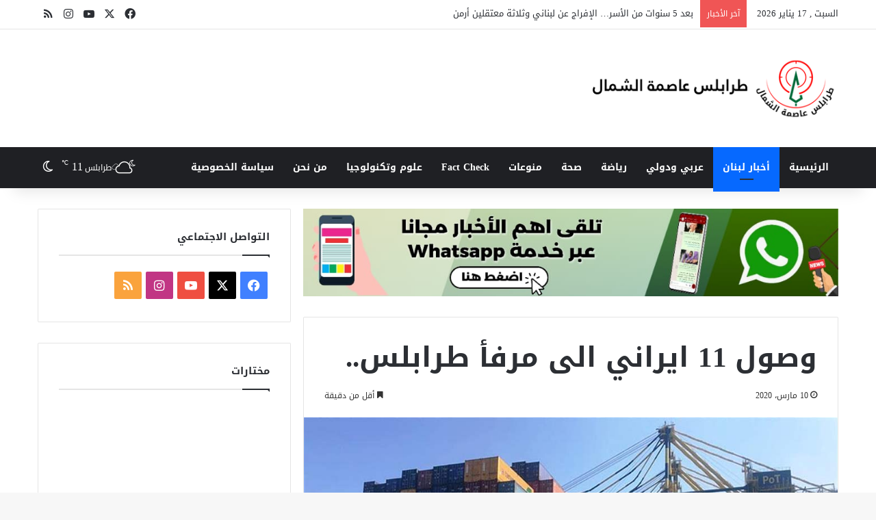

--- FILE ---
content_type: text/html; charset=UTF-8
request_url: https://www.tripolinewslb.com/%D9%88%D8%B5%D9%88%D9%84-11-%D8%A7%D9%8A%D8%B1%D8%A7%D9%86%D9%8A-%D8%A7%D9%84%D9%89-%D9%85%D8%B1%D9%81%D8%A3-%D8%B7%D8%B1%D8%A7%D8%A8%D9%84%D8%B3/
body_size: 99539
content:
<!DOCTYPE html>
<html dir="rtl" lang="ar" class="" data-skin="light">
<head>
	<meta charset="UTF-8" />
	<link rel="profile" href="https://gmpg.org/xfn/11" />
	<style>
#wpadminbar #wp-admin-bar-wccp_free_top_button .ab-icon:before {
	content: "\f160";
	color: #02CA02;
	top: 3px;
}
#wpadminbar #wp-admin-bar-wccp_free_top_button .ab-icon {
	transform: rotate(45deg);
}
</style>
<meta name='robots' content='index, follow, max-image-preview:large, max-snippet:-1, max-video-preview:-1' />

	<!-- This site is optimized with the Yoast SEO plugin v26.6 - https://yoast.com/wordpress/plugins/seo/ -->
	<title>وصول 11 ايراني الى مرفأ طرابلس.. - طرابلس عاصمة الشمال</title>
	<link rel="canonical" href="https://www.tripolinewslb.com/وصول-11-ايراني-الى-مرفأ-طرابلس/" />
	<meta property="og:locale" content="ar_AR" />
	<meta property="og:type" content="article" />
	<meta property="og:title" content="وصول 11 ايراني الى مرفأ طرابلس.. - طرابلس عاصمة الشمال" />
	<meta property="og:description" content="وصول 11 ايراني الى مرفأ طرابلس.. والامن العام يحجز عليهم خوفاً من اصابتهم بفيروس كورونا اوضح مصدر في مرفأ طرابلس لموقع طرابلس عاصمة الشمال عن وصول باخرة الى المرفأ و على متنها ١١ سائق ايراني مع شاحناتهم. وقد قام الامن العام اللبناني على الفور بحجزهم داخل باحة في المرفأ وذلك من ضمن الاجراءات الاحترازية بحال &hellip;" />
	<meta property="og:url" content="https://www.tripolinewslb.com/وصول-11-ايراني-الى-مرفأ-طرابلس/" />
	<meta property="og:site_name" content="طرابلس عاصمة الشمال" />
	<meta property="article:publisher" content="http://www.facebook.com/tripolinewslb" />
	<meta property="article:author" content="https://www.facebook.com/OmarAssiOfficial" />
	<meta property="article:published_time" content="2020-03-10T10:37:40+00:00" />
	<meta property="article:modified_time" content="2020-03-10T10:42:41+00:00" />
	<meta property="og:image" content="https://www.tripolinewslb.com/wp-content/uploads/2020/03/6197B49C-7E92-42B2-AD51-2B934FCBBC51.jpeg" />
	<meta property="og:image:width" content="950" />
	<meta property="og:image:height" content="460" />
	<meta property="og:image:type" content="image/jpeg" />
	<meta name="author" content="Omar Assi" />
	<meta name="twitter:card" content="summary_large_image" />
	<meta name="twitter:creator" content="@tripolinewslb" />
	<meta name="twitter:site" content="@tripolinewslb" />
	<meta name="twitter:label1" content="كُتب بواسطة" />
	<meta name="twitter:data1" content="Omar Assi" />
	<script type="application/ld+json" class="yoast-schema-graph">{"@context":"https://schema.org","@graph":[{"@type":"WebPage","@id":"https://www.tripolinewslb.com/%d9%88%d8%b5%d9%88%d9%84-11-%d8%a7%d9%8a%d8%b1%d8%a7%d9%86%d9%8a-%d8%a7%d9%84%d9%89-%d9%85%d8%b1%d9%81%d8%a3-%d8%b7%d8%b1%d8%a7%d8%a8%d9%84%d8%b3/","url":"https://www.tripolinewslb.com/%d9%88%d8%b5%d9%88%d9%84-11-%d8%a7%d9%8a%d8%b1%d8%a7%d9%86%d9%8a-%d8%a7%d9%84%d9%89-%d9%85%d8%b1%d9%81%d8%a3-%d8%b7%d8%b1%d8%a7%d8%a8%d9%84%d8%b3/","name":"وصول 11 ايراني الى مرفأ طرابلس.. - طرابلس عاصمة الشمال","isPartOf":{"@id":"https://www.tripolinewslb.com/#website"},"primaryImageOfPage":{"@id":"https://www.tripolinewslb.com/%d9%88%d8%b5%d9%88%d9%84-11-%d8%a7%d9%8a%d8%b1%d8%a7%d9%86%d9%8a-%d8%a7%d9%84%d9%89-%d9%85%d8%b1%d9%81%d8%a3-%d8%b7%d8%b1%d8%a7%d8%a8%d9%84%d8%b3/#primaryimage"},"image":{"@id":"https://www.tripolinewslb.com/%d9%88%d8%b5%d9%88%d9%84-11-%d8%a7%d9%8a%d8%b1%d8%a7%d9%86%d9%8a-%d8%a7%d9%84%d9%89-%d9%85%d8%b1%d9%81%d8%a3-%d8%b7%d8%b1%d8%a7%d8%a8%d9%84%d8%b3/#primaryimage"},"thumbnailUrl":"https://www.tripolinewslb.com/wp-content/uploads/2020/03/6197B49C-7E92-42B2-AD51-2B934FCBBC51.jpeg","datePublished":"2020-03-10T10:37:40+00:00","dateModified":"2020-03-10T10:42:41+00:00","author":{"@id":"https://www.tripolinewslb.com/#/schema/person/e87510d424938bc0e8b46eb960e6f244"},"breadcrumb":{"@id":"https://www.tripolinewslb.com/%d9%88%d8%b5%d9%88%d9%84-11-%d8%a7%d9%8a%d8%b1%d8%a7%d9%86%d9%8a-%d8%a7%d9%84%d9%89-%d9%85%d8%b1%d9%81%d8%a3-%d8%b7%d8%b1%d8%a7%d8%a8%d9%84%d8%b3/#breadcrumb"},"inLanguage":"ar","potentialAction":[{"@type":"ReadAction","target":["https://www.tripolinewslb.com/%d9%88%d8%b5%d9%88%d9%84-11-%d8%a7%d9%8a%d8%b1%d8%a7%d9%86%d9%8a-%d8%a7%d9%84%d9%89-%d9%85%d8%b1%d9%81%d8%a3-%d8%b7%d8%b1%d8%a7%d8%a8%d9%84%d8%b3/"]}]},{"@type":"ImageObject","inLanguage":"ar","@id":"https://www.tripolinewslb.com/%d9%88%d8%b5%d9%88%d9%84-11-%d8%a7%d9%8a%d8%b1%d8%a7%d9%86%d9%8a-%d8%a7%d9%84%d9%89-%d9%85%d8%b1%d9%81%d8%a3-%d8%b7%d8%b1%d8%a7%d8%a8%d9%84%d8%b3/#primaryimage","url":"https://www.tripolinewslb.com/wp-content/uploads/2020/03/6197B49C-7E92-42B2-AD51-2B934FCBBC51.jpeg","contentUrl":"https://www.tripolinewslb.com/wp-content/uploads/2020/03/6197B49C-7E92-42B2-AD51-2B934FCBBC51.jpeg","width":950,"height":460},{"@type":"BreadcrumbList","@id":"https://www.tripolinewslb.com/%d9%88%d8%b5%d9%88%d9%84-11-%d8%a7%d9%8a%d8%b1%d8%a7%d9%86%d9%8a-%d8%a7%d9%84%d9%89-%d9%85%d8%b1%d9%81%d8%a3-%d8%b7%d8%b1%d8%a7%d8%a8%d9%84%d8%b3/#breadcrumb","itemListElement":[{"@type":"ListItem","position":1,"name":"Home","item":"https://www.tripolinewslb.com/"},{"@type":"ListItem","position":2,"name":"وصول 11 ايراني الى مرفأ طرابلس.."}]},{"@type":"WebSite","@id":"https://www.tripolinewslb.com/#website","url":"https://www.tripolinewslb.com/","name":"طرابلس عاصمة الشمال","description":"موقع طرابلس عاصمة الشمال - تأسس عام 2014 يعنى بالأخبار اللبنانية و العالمية.","potentialAction":[{"@type":"SearchAction","target":{"@type":"EntryPoint","urlTemplate":"https://www.tripolinewslb.com/?s={search_term_string}"},"query-input":{"@type":"PropertyValueSpecification","valueRequired":true,"valueName":"search_term_string"}}],"inLanguage":"ar"},{"@type":"Person","@id":"https://www.tripolinewslb.com/#/schema/person/e87510d424938bc0e8b46eb960e6f244","name":"Omar Assi","image":{"@type":"ImageObject","inLanguage":"ar","@id":"https://www.tripolinewslb.com/#/schema/person/image/","url":"https://www.tripolinewslb.com/wp-content/uploads/2021/02/121463295_10158968900093829_8308729972139368666_o-96x96.jpg","contentUrl":"https://www.tripolinewslb.com/wp-content/uploads/2021/02/121463295_10158968900093829_8308729972139368666_o-96x96.jpg","caption":"Omar Assi"},"description":"Journalist-Writer / Owner &amp; Founder @Tripolinewslb 🇱🇧 Company Owner @DecoPlatreParis / Live in 🇲🇫","sameAs":["http://www.tripolinewslb.com","https://www.facebook.com/OmarAssiOfficial","https://www.instagram.com/omar_assi_official/","https://www.linkedin.com/in/omar-assi-lb"],"url":"https://www.tripolinewslb.com/author/omar-assihotmail-fr/"}]}</script>
	<!-- / Yoast SEO plugin. -->


<link rel='dns-prefetch' href='//fonts.googleapis.com' />
<link rel="alternate" type="application/rss+xml" title="طرابلس عاصمة الشمال &laquo; الخلاصة" href="https://www.tripolinewslb.com/feed/" />
		<script type="text/javascript">
			try {
				if( 'undefined' != typeof localStorage ){
					var tieSkin = localStorage.getItem('tie-skin');
				}

				
				var html = document.getElementsByTagName('html')[0].classList,
						htmlSkin = 'light';

				if( html.contains('dark-skin') ){
					htmlSkin = 'dark';
				}

				if( tieSkin != null && tieSkin != htmlSkin ){
					html.add('tie-skin-inverted');
					var tieSkinInverted = true;
				}

				if( tieSkin == 'dark' ){
					html.add('dark-skin');
				}
				else if( tieSkin == 'light' ){
					html.remove( 'dark-skin' );
				}
				
			} catch(e) { console.log( e ) }

		</script>
		
		<style type="text/css">
			:root{				
			--tie-preset-gradient-1: linear-gradient(135deg, rgba(6, 147, 227, 1) 0%, rgb(155, 81, 224) 100%);
			--tie-preset-gradient-2: linear-gradient(135deg, rgb(122, 220, 180) 0%, rgb(0, 208, 130) 100%);
			--tie-preset-gradient-3: linear-gradient(135deg, rgba(252, 185, 0, 1) 0%, rgba(255, 105, 0, 1) 100%);
			--tie-preset-gradient-4: linear-gradient(135deg, rgba(255, 105, 0, 1) 0%, rgb(207, 46, 46) 100%);
			--tie-preset-gradient-5: linear-gradient(135deg, rgb(238, 238, 238) 0%, rgb(169, 184, 195) 100%);
			--tie-preset-gradient-6: linear-gradient(135deg, rgb(74, 234, 220) 0%, rgb(151, 120, 209) 20%, rgb(207, 42, 186) 40%, rgb(238, 44, 130) 60%, rgb(251, 105, 98) 80%, rgb(254, 248, 76) 100%);
			--tie-preset-gradient-7: linear-gradient(135deg, rgb(255, 206, 236) 0%, rgb(152, 150, 240) 100%);
			--tie-preset-gradient-8: linear-gradient(135deg, rgb(254, 205, 165) 0%, rgb(254, 45, 45) 50%, rgb(107, 0, 62) 100%);
			--tie-preset-gradient-9: linear-gradient(135deg, rgb(255, 203, 112) 0%, rgb(199, 81, 192) 50%, rgb(65, 88, 208) 100%);
			--tie-preset-gradient-10: linear-gradient(135deg, rgb(255, 245, 203) 0%, rgb(182, 227, 212) 50%, rgb(51, 167, 181) 100%);
			--tie-preset-gradient-11: linear-gradient(135deg, rgb(202, 248, 128) 0%, rgb(113, 206, 126) 100%);
			--tie-preset-gradient-12: linear-gradient(135deg, rgb(2, 3, 129) 0%, rgb(40, 116, 252) 100%);
			--tie-preset-gradient-13: linear-gradient(135deg, #4D34FA, #ad34fa);
			--tie-preset-gradient-14: linear-gradient(135deg, #0057FF, #31B5FF);
			--tie-preset-gradient-15: linear-gradient(135deg, #FF007A, #FF81BD);
			--tie-preset-gradient-16: linear-gradient(135deg, #14111E, #4B4462);
			--tie-preset-gradient-17: linear-gradient(135deg, #F32758, #FFC581);

			
					--main-nav-background: #1f2024;
					--main-nav-secondry-background: rgba(0,0,0,0.2);
					--main-nav-primary-color: #0088ff;
					--main-nav-contrast-primary-color: #FFFFFF;
					--main-nav-text-color: #FFFFFF;
					--main-nav-secondry-text-color: rgba(225,255,255,0.5);
					--main-nav-main-border-color: rgba(255,255,255,0.07);
					--main-nav-secondry-border-color: rgba(255,255,255,0.04);
				
			}
		</style>
	<link rel="alternate" title="oEmbed (JSON)" type="application/json+oembed" href="https://www.tripolinewslb.com/wp-json/oembed/1.0/embed?url=https%3A%2F%2Fwww.tripolinewslb.com%2F%25d9%2588%25d8%25b5%25d9%2588%25d9%2584-11-%25d8%25a7%25d9%258a%25d8%25b1%25d8%25a7%25d9%2586%25d9%258a-%25d8%25a7%25d9%2584%25d9%2589-%25d9%2585%25d8%25b1%25d9%2581%25d8%25a3-%25d8%25b7%25d8%25b1%25d8%25a7%25d8%25a8%25d9%2584%25d8%25b3%2F" />
<link rel="alternate" title="oEmbed (XML)" type="text/xml+oembed" href="https://www.tripolinewslb.com/wp-json/oembed/1.0/embed?url=https%3A%2F%2Fwww.tripolinewslb.com%2F%25d9%2588%25d8%25b5%25d9%2588%25d9%2584-11-%25d8%25a7%25d9%258a%25d8%25b1%25d8%25a7%25d9%2586%25d9%258a-%25d8%25a7%25d9%2584%25d9%2589-%25d9%2585%25d8%25b1%25d9%2581%25d8%25a3-%25d8%25b7%25d8%25b1%25d8%25a7%25d8%25a8%25d9%2584%25d8%25b3%2F&#038;format=xml" />
<meta name="viewport" content="width=device-width, initial-scale=1.0" />		<!-- This site uses the Google Analytics by MonsterInsights plugin v9.11.0 - Using Analytics tracking - https://www.monsterinsights.com/ -->
							<script src="//www.googletagmanager.com/gtag/js?id=G-5HEGEPCK4F"  data-cfasync="false" data-wpfc-render="false" type="text/javascript" async></script>
			<script data-cfasync="false" data-wpfc-render="false" type="text/javascript">
				var mi_version = '9.11.0';
				var mi_track_user = true;
				var mi_no_track_reason = '';
								var MonsterInsightsDefaultLocations = {"page_location":"https:\/\/www.tripolinewslb.com\/%D9%88%D8%B5%D9%88%D9%84-11-%D8%A7%D9%8A%D8%B1%D8%A7%D9%86%D9%8A-%D8%A7%D9%84%D9%89-%D9%85%D8%B1%D9%81%D8%A3-%D8%B7%D8%B1%D8%A7%D8%A8%D9%84%D8%B3\/"};
								if ( typeof MonsterInsightsPrivacyGuardFilter === 'function' ) {
					var MonsterInsightsLocations = (typeof MonsterInsightsExcludeQuery === 'object') ? MonsterInsightsPrivacyGuardFilter( MonsterInsightsExcludeQuery ) : MonsterInsightsPrivacyGuardFilter( MonsterInsightsDefaultLocations );
				} else {
					var MonsterInsightsLocations = (typeof MonsterInsightsExcludeQuery === 'object') ? MonsterInsightsExcludeQuery : MonsterInsightsDefaultLocations;
				}

								var disableStrs = [
										'ga-disable-G-5HEGEPCK4F',
									];

				/* Function to detect opted out users */
				function __gtagTrackerIsOptedOut() {
					for (var index = 0; index < disableStrs.length; index++) {
						if (document.cookie.indexOf(disableStrs[index] + '=true') > -1) {
							return true;
						}
					}

					return false;
				}

				/* Disable tracking if the opt-out cookie exists. */
				if (__gtagTrackerIsOptedOut()) {
					for (var index = 0; index < disableStrs.length; index++) {
						window[disableStrs[index]] = true;
					}
				}

				/* Opt-out function */
				function __gtagTrackerOptout() {
					for (var index = 0; index < disableStrs.length; index++) {
						document.cookie = disableStrs[index] + '=true; expires=Thu, 31 Dec 2099 23:59:59 UTC; path=/';
						window[disableStrs[index]] = true;
					}
				}

				if ('undefined' === typeof gaOptout) {
					function gaOptout() {
						__gtagTrackerOptout();
					}
				}
								window.dataLayer = window.dataLayer || [];

				window.MonsterInsightsDualTracker = {
					helpers: {},
					trackers: {},
				};
				if (mi_track_user) {
					function __gtagDataLayer() {
						dataLayer.push(arguments);
					}

					function __gtagTracker(type, name, parameters) {
						if (!parameters) {
							parameters = {};
						}

						if (parameters.send_to) {
							__gtagDataLayer.apply(null, arguments);
							return;
						}

						if (type === 'event') {
														parameters.send_to = monsterinsights_frontend.v4_id;
							var hookName = name;
							if (typeof parameters['event_category'] !== 'undefined') {
								hookName = parameters['event_category'] + ':' + name;
							}

							if (typeof MonsterInsightsDualTracker.trackers[hookName] !== 'undefined') {
								MonsterInsightsDualTracker.trackers[hookName](parameters);
							} else {
								__gtagDataLayer('event', name, parameters);
							}
							
						} else {
							__gtagDataLayer.apply(null, arguments);
						}
					}

					__gtagTracker('js', new Date());
					__gtagTracker('set', {
						'developer_id.dZGIzZG': true,
											});
					if ( MonsterInsightsLocations.page_location ) {
						__gtagTracker('set', MonsterInsightsLocations);
					}
										__gtagTracker('config', 'G-5HEGEPCK4F', {"forceSSL":"true","link_attribution":"true"} );
										window.gtag = __gtagTracker;										(function () {
						/* https://developers.google.com/analytics/devguides/collection/analyticsjs/ */
						/* ga and __gaTracker compatibility shim. */
						var noopfn = function () {
							return null;
						};
						var newtracker = function () {
							return new Tracker();
						};
						var Tracker = function () {
							return null;
						};
						var p = Tracker.prototype;
						p.get = noopfn;
						p.set = noopfn;
						p.send = function () {
							var args = Array.prototype.slice.call(arguments);
							args.unshift('send');
							__gaTracker.apply(null, args);
						};
						var __gaTracker = function () {
							var len = arguments.length;
							if (len === 0) {
								return;
							}
							var f = arguments[len - 1];
							if (typeof f !== 'object' || f === null || typeof f.hitCallback !== 'function') {
								if ('send' === arguments[0]) {
									var hitConverted, hitObject = false, action;
									if ('event' === arguments[1]) {
										if ('undefined' !== typeof arguments[3]) {
											hitObject = {
												'eventAction': arguments[3],
												'eventCategory': arguments[2],
												'eventLabel': arguments[4],
												'value': arguments[5] ? arguments[5] : 1,
											}
										}
									}
									if ('pageview' === arguments[1]) {
										if ('undefined' !== typeof arguments[2]) {
											hitObject = {
												'eventAction': 'page_view',
												'page_path': arguments[2],
											}
										}
									}
									if (typeof arguments[2] === 'object') {
										hitObject = arguments[2];
									}
									if (typeof arguments[5] === 'object') {
										Object.assign(hitObject, arguments[5]);
									}
									if ('undefined' !== typeof arguments[1].hitType) {
										hitObject = arguments[1];
										if ('pageview' === hitObject.hitType) {
											hitObject.eventAction = 'page_view';
										}
									}
									if (hitObject) {
										action = 'timing' === arguments[1].hitType ? 'timing_complete' : hitObject.eventAction;
										hitConverted = mapArgs(hitObject);
										__gtagTracker('event', action, hitConverted);
									}
								}
								return;
							}

							function mapArgs(args) {
								var arg, hit = {};
								var gaMap = {
									'eventCategory': 'event_category',
									'eventAction': 'event_action',
									'eventLabel': 'event_label',
									'eventValue': 'event_value',
									'nonInteraction': 'non_interaction',
									'timingCategory': 'event_category',
									'timingVar': 'name',
									'timingValue': 'value',
									'timingLabel': 'event_label',
									'page': 'page_path',
									'location': 'page_location',
									'title': 'page_title',
									'referrer' : 'page_referrer',
								};
								for (arg in args) {
																		if (!(!args.hasOwnProperty(arg) || !gaMap.hasOwnProperty(arg))) {
										hit[gaMap[arg]] = args[arg];
									} else {
										hit[arg] = args[arg];
									}
								}
								return hit;
							}

							try {
								f.hitCallback();
							} catch (ex) {
							}
						};
						__gaTracker.create = newtracker;
						__gaTracker.getByName = newtracker;
						__gaTracker.getAll = function () {
							return [];
						};
						__gaTracker.remove = noopfn;
						__gaTracker.loaded = true;
						window['__gaTracker'] = __gaTracker;
					})();
									} else {
										console.log("");
					(function () {
						function __gtagTracker() {
							return null;
						}

						window['__gtagTracker'] = __gtagTracker;
						window['gtag'] = __gtagTracker;
					})();
									}
			</script>
							<!-- / Google Analytics by MonsterInsights -->
		<style id='wp-img-auto-sizes-contain-inline-css' type='text/css'>
img:is([sizes=auto i],[sizes^="auto," i]){contain-intrinsic-size:3000px 1500px}
/*# sourceURL=wp-img-auto-sizes-contain-inline-css */
</style>
<link rel='stylesheet' id='droidarabickufi-css' href='//fonts.googleapis.com/earlyaccess/droidarabickufi?ver=6.9' type='text/css' media='all' />
<style id='wp-emoji-styles-inline-css' type='text/css'>

	img.wp-smiley, img.emoji {
		display: inline !important;
		border: none !important;
		box-shadow: none !important;
		height: 1em !important;
		width: 1em !important;
		margin: 0 0.07em !important;
		vertical-align: -0.1em !important;
		background: none !important;
		padding: 0 !important;
	}
/*# sourceURL=wp-emoji-styles-inline-css */
</style>
<style id='wp-block-library-inline-css' type='text/css'>
:root{--wp-block-synced-color:#7a00df;--wp-block-synced-color--rgb:122,0,223;--wp-bound-block-color:var(--wp-block-synced-color);--wp-editor-canvas-background:#ddd;--wp-admin-theme-color:#007cba;--wp-admin-theme-color--rgb:0,124,186;--wp-admin-theme-color-darker-10:#006ba1;--wp-admin-theme-color-darker-10--rgb:0,107,160.5;--wp-admin-theme-color-darker-20:#005a87;--wp-admin-theme-color-darker-20--rgb:0,90,135;--wp-admin-border-width-focus:2px}@media (min-resolution:192dpi){:root{--wp-admin-border-width-focus:1.5px}}.wp-element-button{cursor:pointer}:root .has-very-light-gray-background-color{background-color:#eee}:root .has-very-dark-gray-background-color{background-color:#313131}:root .has-very-light-gray-color{color:#eee}:root .has-very-dark-gray-color{color:#313131}:root .has-vivid-green-cyan-to-vivid-cyan-blue-gradient-background{background:linear-gradient(135deg,#00d084,#0693e3)}:root .has-purple-crush-gradient-background{background:linear-gradient(135deg,#34e2e4,#4721fb 50%,#ab1dfe)}:root .has-hazy-dawn-gradient-background{background:linear-gradient(135deg,#faaca8,#dad0ec)}:root .has-subdued-olive-gradient-background{background:linear-gradient(135deg,#fafae1,#67a671)}:root .has-atomic-cream-gradient-background{background:linear-gradient(135deg,#fdd79a,#004a59)}:root .has-nightshade-gradient-background{background:linear-gradient(135deg,#330968,#31cdcf)}:root .has-midnight-gradient-background{background:linear-gradient(135deg,#020381,#2874fc)}:root{--wp--preset--font-size--normal:16px;--wp--preset--font-size--huge:42px}.has-regular-font-size{font-size:1em}.has-larger-font-size{font-size:2.625em}.has-normal-font-size{font-size:var(--wp--preset--font-size--normal)}.has-huge-font-size{font-size:var(--wp--preset--font-size--huge)}.has-text-align-center{text-align:center}.has-text-align-left{text-align:left}.has-text-align-right{text-align:right}.has-fit-text{white-space:nowrap!important}#end-resizable-editor-section{display:none}.aligncenter{clear:both}.items-justified-left{justify-content:flex-start}.items-justified-center{justify-content:center}.items-justified-right{justify-content:flex-end}.items-justified-space-between{justify-content:space-between}.screen-reader-text{border:0;clip-path:inset(50%);height:1px;margin:-1px;overflow:hidden;padding:0;position:absolute;width:1px;word-wrap:normal!important}.screen-reader-text:focus{background-color:#ddd;clip-path:none;color:#444;display:block;font-size:1em;height:auto;left:5px;line-height:normal;padding:15px 23px 14px;text-decoration:none;top:5px;width:auto;z-index:100000}html :where(.has-border-color){border-style:solid}html :where([style*=border-top-color]){border-top-style:solid}html :where([style*=border-right-color]){border-right-style:solid}html :where([style*=border-bottom-color]){border-bottom-style:solid}html :where([style*=border-left-color]){border-left-style:solid}html :where([style*=border-width]){border-style:solid}html :where([style*=border-top-width]){border-top-style:solid}html :where([style*=border-right-width]){border-right-style:solid}html :where([style*=border-bottom-width]){border-bottom-style:solid}html :where([style*=border-left-width]){border-left-style:solid}html :where(img[class*=wp-image-]){height:auto;max-width:100%}:where(figure){margin:0 0 1em}html :where(.is-position-sticky){--wp-admin--admin-bar--position-offset:var(--wp-admin--admin-bar--height,0px)}@media screen and (max-width:600px){html :where(.is-position-sticky){--wp-admin--admin-bar--position-offset:0px}}

/*# sourceURL=wp-block-library-inline-css */
</style><style id='global-styles-inline-css' type='text/css'>
:root{--wp--preset--aspect-ratio--square: 1;--wp--preset--aspect-ratio--4-3: 4/3;--wp--preset--aspect-ratio--3-4: 3/4;--wp--preset--aspect-ratio--3-2: 3/2;--wp--preset--aspect-ratio--2-3: 2/3;--wp--preset--aspect-ratio--16-9: 16/9;--wp--preset--aspect-ratio--9-16: 9/16;--wp--preset--color--black: #000000;--wp--preset--color--cyan-bluish-gray: #abb8c3;--wp--preset--color--white: #ffffff;--wp--preset--color--pale-pink: #f78da7;--wp--preset--color--vivid-red: #cf2e2e;--wp--preset--color--luminous-vivid-orange: #ff6900;--wp--preset--color--luminous-vivid-amber: #fcb900;--wp--preset--color--light-green-cyan: #7bdcb5;--wp--preset--color--vivid-green-cyan: #00d084;--wp--preset--color--pale-cyan-blue: #8ed1fc;--wp--preset--color--vivid-cyan-blue: #0693e3;--wp--preset--color--vivid-purple: #9b51e0;--wp--preset--color--global-color: #0088ff;--wp--preset--gradient--vivid-cyan-blue-to-vivid-purple: linear-gradient(135deg,rgb(6,147,227) 0%,rgb(155,81,224) 100%);--wp--preset--gradient--light-green-cyan-to-vivid-green-cyan: linear-gradient(135deg,rgb(122,220,180) 0%,rgb(0,208,130) 100%);--wp--preset--gradient--luminous-vivid-amber-to-luminous-vivid-orange: linear-gradient(135deg,rgb(252,185,0) 0%,rgb(255,105,0) 100%);--wp--preset--gradient--luminous-vivid-orange-to-vivid-red: linear-gradient(135deg,rgb(255,105,0) 0%,rgb(207,46,46) 100%);--wp--preset--gradient--very-light-gray-to-cyan-bluish-gray: linear-gradient(135deg,rgb(238,238,238) 0%,rgb(169,184,195) 100%);--wp--preset--gradient--cool-to-warm-spectrum: linear-gradient(135deg,rgb(74,234,220) 0%,rgb(151,120,209) 20%,rgb(207,42,186) 40%,rgb(238,44,130) 60%,rgb(251,105,98) 80%,rgb(254,248,76) 100%);--wp--preset--gradient--blush-light-purple: linear-gradient(135deg,rgb(255,206,236) 0%,rgb(152,150,240) 100%);--wp--preset--gradient--blush-bordeaux: linear-gradient(135deg,rgb(254,205,165) 0%,rgb(254,45,45) 50%,rgb(107,0,62) 100%);--wp--preset--gradient--luminous-dusk: linear-gradient(135deg,rgb(255,203,112) 0%,rgb(199,81,192) 50%,rgb(65,88,208) 100%);--wp--preset--gradient--pale-ocean: linear-gradient(135deg,rgb(255,245,203) 0%,rgb(182,227,212) 50%,rgb(51,167,181) 100%);--wp--preset--gradient--electric-grass: linear-gradient(135deg,rgb(202,248,128) 0%,rgb(113,206,126) 100%);--wp--preset--gradient--midnight: linear-gradient(135deg,rgb(2,3,129) 0%,rgb(40,116,252) 100%);--wp--preset--font-size--small: 13px;--wp--preset--font-size--medium: 20px;--wp--preset--font-size--large: 36px;--wp--preset--font-size--x-large: 42px;--wp--preset--spacing--20: 0.44rem;--wp--preset--spacing--30: 0.67rem;--wp--preset--spacing--40: 1rem;--wp--preset--spacing--50: 1.5rem;--wp--preset--spacing--60: 2.25rem;--wp--preset--spacing--70: 3.38rem;--wp--preset--spacing--80: 5.06rem;--wp--preset--shadow--natural: 6px 6px 9px rgba(0, 0, 0, 0.2);--wp--preset--shadow--deep: 12px 12px 50px rgba(0, 0, 0, 0.4);--wp--preset--shadow--sharp: 6px 6px 0px rgba(0, 0, 0, 0.2);--wp--preset--shadow--outlined: 6px 6px 0px -3px rgb(255, 255, 255), 6px 6px rgb(0, 0, 0);--wp--preset--shadow--crisp: 6px 6px 0px rgb(0, 0, 0);}:where(.is-layout-flex){gap: 0.5em;}:where(.is-layout-grid){gap: 0.5em;}body .is-layout-flex{display: flex;}.is-layout-flex{flex-wrap: wrap;align-items: center;}.is-layout-flex > :is(*, div){margin: 0;}body .is-layout-grid{display: grid;}.is-layout-grid > :is(*, div){margin: 0;}:where(.wp-block-columns.is-layout-flex){gap: 2em;}:where(.wp-block-columns.is-layout-grid){gap: 2em;}:where(.wp-block-post-template.is-layout-flex){gap: 1.25em;}:where(.wp-block-post-template.is-layout-grid){gap: 1.25em;}.has-black-color{color: var(--wp--preset--color--black) !important;}.has-cyan-bluish-gray-color{color: var(--wp--preset--color--cyan-bluish-gray) !important;}.has-white-color{color: var(--wp--preset--color--white) !important;}.has-pale-pink-color{color: var(--wp--preset--color--pale-pink) !important;}.has-vivid-red-color{color: var(--wp--preset--color--vivid-red) !important;}.has-luminous-vivid-orange-color{color: var(--wp--preset--color--luminous-vivid-orange) !important;}.has-luminous-vivid-amber-color{color: var(--wp--preset--color--luminous-vivid-amber) !important;}.has-light-green-cyan-color{color: var(--wp--preset--color--light-green-cyan) !important;}.has-vivid-green-cyan-color{color: var(--wp--preset--color--vivid-green-cyan) !important;}.has-pale-cyan-blue-color{color: var(--wp--preset--color--pale-cyan-blue) !important;}.has-vivid-cyan-blue-color{color: var(--wp--preset--color--vivid-cyan-blue) !important;}.has-vivid-purple-color{color: var(--wp--preset--color--vivid-purple) !important;}.has-black-background-color{background-color: var(--wp--preset--color--black) !important;}.has-cyan-bluish-gray-background-color{background-color: var(--wp--preset--color--cyan-bluish-gray) !important;}.has-white-background-color{background-color: var(--wp--preset--color--white) !important;}.has-pale-pink-background-color{background-color: var(--wp--preset--color--pale-pink) !important;}.has-vivid-red-background-color{background-color: var(--wp--preset--color--vivid-red) !important;}.has-luminous-vivid-orange-background-color{background-color: var(--wp--preset--color--luminous-vivid-orange) !important;}.has-luminous-vivid-amber-background-color{background-color: var(--wp--preset--color--luminous-vivid-amber) !important;}.has-light-green-cyan-background-color{background-color: var(--wp--preset--color--light-green-cyan) !important;}.has-vivid-green-cyan-background-color{background-color: var(--wp--preset--color--vivid-green-cyan) !important;}.has-pale-cyan-blue-background-color{background-color: var(--wp--preset--color--pale-cyan-blue) !important;}.has-vivid-cyan-blue-background-color{background-color: var(--wp--preset--color--vivid-cyan-blue) !important;}.has-vivid-purple-background-color{background-color: var(--wp--preset--color--vivid-purple) !important;}.has-black-border-color{border-color: var(--wp--preset--color--black) !important;}.has-cyan-bluish-gray-border-color{border-color: var(--wp--preset--color--cyan-bluish-gray) !important;}.has-white-border-color{border-color: var(--wp--preset--color--white) !important;}.has-pale-pink-border-color{border-color: var(--wp--preset--color--pale-pink) !important;}.has-vivid-red-border-color{border-color: var(--wp--preset--color--vivid-red) !important;}.has-luminous-vivid-orange-border-color{border-color: var(--wp--preset--color--luminous-vivid-orange) !important;}.has-luminous-vivid-amber-border-color{border-color: var(--wp--preset--color--luminous-vivid-amber) !important;}.has-light-green-cyan-border-color{border-color: var(--wp--preset--color--light-green-cyan) !important;}.has-vivid-green-cyan-border-color{border-color: var(--wp--preset--color--vivid-green-cyan) !important;}.has-pale-cyan-blue-border-color{border-color: var(--wp--preset--color--pale-cyan-blue) !important;}.has-vivid-cyan-blue-border-color{border-color: var(--wp--preset--color--vivid-cyan-blue) !important;}.has-vivid-purple-border-color{border-color: var(--wp--preset--color--vivid-purple) !important;}.has-vivid-cyan-blue-to-vivid-purple-gradient-background{background: var(--wp--preset--gradient--vivid-cyan-blue-to-vivid-purple) !important;}.has-light-green-cyan-to-vivid-green-cyan-gradient-background{background: var(--wp--preset--gradient--light-green-cyan-to-vivid-green-cyan) !important;}.has-luminous-vivid-amber-to-luminous-vivid-orange-gradient-background{background: var(--wp--preset--gradient--luminous-vivid-amber-to-luminous-vivid-orange) !important;}.has-luminous-vivid-orange-to-vivid-red-gradient-background{background: var(--wp--preset--gradient--luminous-vivid-orange-to-vivid-red) !important;}.has-very-light-gray-to-cyan-bluish-gray-gradient-background{background: var(--wp--preset--gradient--very-light-gray-to-cyan-bluish-gray) !important;}.has-cool-to-warm-spectrum-gradient-background{background: var(--wp--preset--gradient--cool-to-warm-spectrum) !important;}.has-blush-light-purple-gradient-background{background: var(--wp--preset--gradient--blush-light-purple) !important;}.has-blush-bordeaux-gradient-background{background: var(--wp--preset--gradient--blush-bordeaux) !important;}.has-luminous-dusk-gradient-background{background: var(--wp--preset--gradient--luminous-dusk) !important;}.has-pale-ocean-gradient-background{background: var(--wp--preset--gradient--pale-ocean) !important;}.has-electric-grass-gradient-background{background: var(--wp--preset--gradient--electric-grass) !important;}.has-midnight-gradient-background{background: var(--wp--preset--gradient--midnight) !important;}.has-small-font-size{font-size: var(--wp--preset--font-size--small) !important;}.has-medium-font-size{font-size: var(--wp--preset--font-size--medium) !important;}.has-large-font-size{font-size: var(--wp--preset--font-size--large) !important;}.has-x-large-font-size{font-size: var(--wp--preset--font-size--x-large) !important;}
/*# sourceURL=global-styles-inline-css */
</style>

<style id='classic-theme-styles-inline-css' type='text/css'>
/*! This file is auto-generated */
.wp-block-button__link{color:#fff;background-color:#32373c;border-radius:9999px;box-shadow:none;text-decoration:none;padding:calc(.667em + 2px) calc(1.333em + 2px);font-size:1.125em}.wp-block-file__button{background:#32373c;color:#fff;text-decoration:none}
/*# sourceURL=/wp-includes/css/classic-themes.min.css */
</style>
<link rel='stylesheet' id='tie-css-base-css' href='https://www.tripolinewslb.com/wp-content/themes/jannah/assets/css/base.min.css?ver=7.6.3' type='text/css' media='all' />
<link rel='stylesheet' id='tie-css-styles-css' href='https://www.tripolinewslb.com/wp-content/themes/jannah/assets/css/style.min.css?ver=7.6.3' type='text/css' media='all' />
<link rel='stylesheet' id='tie-css-widgets-css' href='https://www.tripolinewslb.com/wp-content/themes/jannah/assets/css/widgets.min.css?ver=7.6.3' type='text/css' media='all' />
<link rel='stylesheet' id='tie-css-helpers-css' href='https://www.tripolinewslb.com/wp-content/themes/jannah/assets/css/helpers.min.css?ver=7.6.3' type='text/css' media='all' />
<link rel='stylesheet' id='tie-fontawesome5-css' href='https://www.tripolinewslb.com/wp-content/themes/jannah/assets/css/fontawesome.css?ver=7.6.3' type='text/css' media='all' />
<link rel='stylesheet' id='tie-css-single-css' href='https://www.tripolinewslb.com/wp-content/themes/jannah/assets/css/single.min.css?ver=7.6.3' type='text/css' media='all' />
<link rel='stylesheet' id='tie-css-print-css' href='https://www.tripolinewslb.com/wp-content/themes/jannah/assets/css/print.css?ver=7.6.3' type='text/css' media='print' />
<style id='tie-css-print-inline-css' type='text/css'>
body{font-family: Droid Arabic Kufi;}.logo-text,h1,h2,h3,h4,h5,h6,.the-subtitle{font-family: Droid Arabic Kufi;}#header-notification-bar{background: var( --tie-preset-gradient-13 );}#header-notification-bar{--tie-buttons-color: #FFFFFF;--tie-buttons-border-color: #FFFFFF;--tie-buttons-hover-color: #e1e1e1;--tie-buttons-hover-text: #000000;}#header-notification-bar{--tie-buttons-text: #000000;}
/*# sourceURL=tie-css-print-inline-css */
</style>
<script type="text/javascript" src="https://www.tripolinewslb.com/wp-content/plugins/google-analytics-for-wordpress/assets/js/frontend-gtag.min.js?ver=9.11.0" id="monsterinsights-frontend-script-js" async="async" data-wp-strategy="async"></script>
<script data-cfasync="false" data-wpfc-render="false" type="text/javascript" id='monsterinsights-frontend-script-js-extra'>/* <![CDATA[ */
var monsterinsights_frontend = {"js_events_tracking":"true","download_extensions":"doc,pdf,ppt,zip,xls,docx,pptx,xlsx","inbound_paths":"[{\"path\":\"\\\/go\\\/\",\"label\":\"affiliate\"},{\"path\":\"\\\/recommend\\\/\",\"label\":\"affiliate\"}]","home_url":"https:\/\/www.tripolinewslb.com","hash_tracking":"false","v4_id":"G-5HEGEPCK4F"};/* ]]> */
</script>
<script type="text/javascript" src="https://www.tripolinewslb.com/wp-includes/js/jquery/jquery.min.js?ver=3.7.1" id="jquery-core-js"></script>
<script type="text/javascript" src="https://www.tripolinewslb.com/wp-includes/js/jquery/jquery-migrate.min.js?ver=3.4.1" id="jquery-migrate-js"></script>
<link rel="https://api.w.org/" href="https://www.tripolinewslb.com/wp-json/" /><link rel="alternate" title="JSON" type="application/json" href="https://www.tripolinewslb.com/wp-json/wp/v2/posts/15354" /><link rel="EditURI" type="application/rsd+xml" title="RSD" href="https://www.tripolinewslb.com/xmlrpc.php?rsd" />
<link rel="stylesheet" href="https://www.tripolinewslb.com/wp-content/themes/jannah/rtl.css" type="text/css" media="screen" /><meta name="generator" content="WordPress 6.9" />
<link rel='shortlink' href='https://www.tripolinewslb.com/?p=15354' />
<link rel="alternate" href="https://www.tripolinewslb.com/%D9%88%D8%B5%D9%88%D9%84-11-%D8%A7%D9%8A%D8%B1%D8%A7%D9%86%D9%8A-%D8%A7%D9%84%D9%89-%D9%85%D8%B1%D9%81%D8%A3-%D8%B7%D8%B1%D8%A7%D8%A8%D9%84%D8%B3/" hreflang="x-default" /><script id="wpcp_disable_selection" type="text/javascript">
var image_save_msg='You are not allowed to save images!';
	var no_menu_msg='Context Menu disabled!';
	var smessage = "Content is protected !!";

function disableEnterKey(e)
{
	var elemtype = e.target.tagName;
	
	elemtype = elemtype.toUpperCase();
	
	if (elemtype == "TEXT" || elemtype == "TEXTAREA" || elemtype == "INPUT" || elemtype == "PASSWORD" || elemtype == "SELECT" || elemtype == "OPTION" || elemtype == "EMBED")
	{
		elemtype = 'TEXT';
	}
	
	if (e.ctrlKey){
     var key;
     if(window.event)
          key = window.event.keyCode;     //IE
     else
          key = e.which;     //firefox (97)
    //if (key != 17) alert(key);
     if (elemtype!= 'TEXT' && (key == 97 || key == 65 || key == 67 || key == 99 || key == 88 || key == 120 || key == 26 || key == 85  || key == 86 || key == 83 || key == 43 || key == 73))
     {
		if(wccp_free_iscontenteditable(e)) return true;
		show_wpcp_message('You are not allowed to copy content or view source');
		return false;
     }else
     	return true;
     }
}


/*For contenteditable tags*/
function wccp_free_iscontenteditable(e)
{
	var e = e || window.event; // also there is no e.target property in IE. instead IE uses window.event.srcElement
  	
	var target = e.target || e.srcElement;

	var elemtype = e.target.nodeName;
	
	elemtype = elemtype.toUpperCase();
	
	var iscontenteditable = "false";
		
	if(typeof target.getAttribute!="undefined" ) iscontenteditable = target.getAttribute("contenteditable"); // Return true or false as string
	
	var iscontenteditable2 = false;
	
	if(typeof target.isContentEditable!="undefined" ) iscontenteditable2 = target.isContentEditable; // Return true or false as boolean

	if(target.parentElement.isContentEditable) iscontenteditable2 = true;
	
	if (iscontenteditable == "true" || iscontenteditable2 == true)
	{
		if(typeof target.style!="undefined" ) target.style.cursor = "text";
		
		return true;
	}
}

////////////////////////////////////
function disable_copy(e)
{	
	var e = e || window.event; // also there is no e.target property in IE. instead IE uses window.event.srcElement
	
	var elemtype = e.target.tagName;
	
	elemtype = elemtype.toUpperCase();
	
	if (elemtype == "TEXT" || elemtype == "TEXTAREA" || elemtype == "INPUT" || elemtype == "PASSWORD" || elemtype == "SELECT" || elemtype == "OPTION" || elemtype == "EMBED")
	{
		elemtype = 'TEXT';
	}
	
	if(wccp_free_iscontenteditable(e)) return true;
	
	var isSafari = /Safari/.test(navigator.userAgent) && /Apple Computer/.test(navigator.vendor);
	
	var checker_IMG = '';
	if (elemtype == "IMG" && checker_IMG == 'checked' && e.detail >= 2) {show_wpcp_message(alertMsg_IMG);return false;}
	if (elemtype != "TEXT")
	{
		if (smessage !== "" && e.detail == 2)
			show_wpcp_message(smessage);
		
		if (isSafari)
			return true;
		else
			return false;
	}	
}

//////////////////////////////////////////
function disable_copy_ie()
{
	var e = e || window.event;
	var elemtype = window.event.srcElement.nodeName;
	elemtype = elemtype.toUpperCase();
	if(wccp_free_iscontenteditable(e)) return true;
	if (elemtype == "IMG") {show_wpcp_message(alertMsg_IMG);return false;}
	if (elemtype != "TEXT" && elemtype != "TEXTAREA" && elemtype != "INPUT" && elemtype != "PASSWORD" && elemtype != "SELECT" && elemtype != "OPTION" && elemtype != "EMBED")
	{
		return false;
	}
}	
function reEnable()
{
	return true;
}
document.onkeydown = disableEnterKey;
document.onselectstart = disable_copy_ie;
if(navigator.userAgent.indexOf('MSIE')==-1)
{
	document.onmousedown = disable_copy;
	document.onclick = reEnable;
}
function disableSelection(target)
{
    //For IE This code will work
    if (typeof target.onselectstart!="undefined")
    target.onselectstart = disable_copy_ie;
    
    //For Firefox This code will work
    else if (typeof target.style.MozUserSelect!="undefined")
    {target.style.MozUserSelect="none";}
    
    //All other  (ie: Opera) This code will work
    else
    target.onmousedown=function(){return false}
    target.style.cursor = "default";
}
//Calling the JS function directly just after body load
window.onload = function(){disableSelection(document.body);};

//////////////////special for safari Start////////////////
var onlongtouch;
var timer;
var touchduration = 1000; //length of time we want the user to touch before we do something

var elemtype = "";
function touchstart(e) {
	var e = e || window.event;
  // also there is no e.target property in IE.
  // instead IE uses window.event.srcElement
  	var target = e.target || e.srcElement;
	
	elemtype = window.event.srcElement.nodeName;
	
	elemtype = elemtype.toUpperCase();
	
	if(!wccp_pro_is_passive()) e.preventDefault();
	if (!timer) {
		timer = setTimeout(onlongtouch, touchduration);
	}
}

function touchend() {
    //stops short touches from firing the event
    if (timer) {
        clearTimeout(timer);
        timer = null;
    }
	onlongtouch();
}

onlongtouch = function(e) { //this will clear the current selection if anything selected
	
	if (elemtype != "TEXT" && elemtype != "TEXTAREA" && elemtype != "INPUT" && elemtype != "PASSWORD" && elemtype != "SELECT" && elemtype != "EMBED" && elemtype != "OPTION")	
	{
		if (window.getSelection) {
			if (window.getSelection().empty) {  // Chrome
			window.getSelection().empty();
			} else if (window.getSelection().removeAllRanges) {  // Firefox
			window.getSelection().removeAllRanges();
			}
		} else if (document.selection) {  // IE?
			document.selection.empty();
		}
		return false;
	}
};

document.addEventListener("DOMContentLoaded", function(event) { 
    window.addEventListener("touchstart", touchstart, false);
    window.addEventListener("touchend", touchend, false);
});

function wccp_pro_is_passive() {

  var cold = false,
  hike = function() {};

  try {
	  const object1 = {};
  var aid = Object.defineProperty(object1, 'passive', {
  get() {cold = true}
  });
  window.addEventListener('test', hike, aid);
  window.removeEventListener('test', hike, aid);
  } catch (e) {}

  return cold;
}
/*special for safari End*/
</script>
<script id="wpcp_disable_Right_Click" type="text/javascript">
document.ondragstart = function() { return false;}
	function nocontext(e) {
	   return false;
	}
	document.oncontextmenu = nocontext;
</script>
<style>
.unselectable
{
-moz-user-select:none;
-webkit-user-select:none;
cursor: default;
}
html
{
-webkit-touch-callout: none;
-webkit-user-select: none;
-khtml-user-select: none;
-moz-user-select: none;
-ms-user-select: none;
user-select: none;
-webkit-tap-highlight-color: rgba(0,0,0,0);
}
</style>
<script id="wpcp_css_disable_selection" type="text/javascript">
var e = document.getElementsByTagName('body')[0];
if(e)
{
	e.setAttribute('unselectable',"on");
}
</script>
<meta http-equiv="X-UA-Compatible" content="IE=edge"><script data-ad-client="ca-pub-2042045577357459" async src="https://pagead2.googlesyndication.com/pagead/js/adsbygoogle.js"></script>
<link rel="icon" href="https://www.tripolinewslb.com/wp-content/uploads/2020/03/cropped-IMG-20200316-WA0097_1-32x32.png" sizes="32x32" />
<link rel="icon" href="https://www.tripolinewslb.com/wp-content/uploads/2020/03/cropped-IMG-20200316-WA0097_1-192x192.png" sizes="192x192" />
<link rel="apple-touch-icon" href="https://www.tripolinewslb.com/wp-content/uploads/2020/03/cropped-IMG-20200316-WA0097_1-180x180.png" />
<meta name="msapplication-TileImage" content="https://www.tripolinewslb.com/wp-content/uploads/2020/03/cropped-IMG-20200316-WA0097_1-270x270.png" />
</head>

<body id="tie-body" class="rtl wp-singular post-template-default single single-post postid-15354 single-format-standard wp-theme-jannah multiple-domain-www-tripolinewslb-com unselectable wrapper-has-shadow block-head-1 magazine1 is-thumb-overlay-disabled is-desktop is-header-layout-3 has-header-ad sidebar-left has-sidebar post-layout-1 narrow-title-narrow-media">



<div class="background-overlay">

	<div id="tie-container" class="site tie-container">

		
		<div id="tie-wrapper">
			
<header id="theme-header" class="theme-header header-layout-3 main-nav-dark main-nav-default-dark main-nav-below has-stream-item top-nav-active top-nav-light top-nav-default-light top-nav-above has-shadow has-normal-width-logo mobile-header-default">
	
<nav id="top-nav"  class="has-date-breaking-components top-nav header-nav has-breaking-news" aria-label="الشريط العلوي">
	<div class="container">
		<div class="topbar-wrapper">

			
					<div class="topbar-today-date">
						السبت ,  17  يناير 2026					</div>
					
			<div class="tie-alignleft">
				
<div class="breaking">

	<span class="breaking-title">
		<span class="tie-icon-bolt breaking-icon" aria-hidden="true"></span>
		<span class="breaking-title-text">آخر الأخبار</span>
	</span>

	<ul id="breaking-news-in-header" class="breaking-news" data-type="reveal">

		
							<li class="news-item">
								<a href="https://www.tripolinewslb.com/%d8%a8%d8%b9%d8%af-5-%d8%b3%d9%86%d9%88%d8%a7%d8%aa-%d9%85%d9%86-%d8%a7%d9%84%d8%a3%d8%b3%d8%b1-%d8%a7%d9%84%d8%a5%d9%81%d8%b1%d8%a7%d8%ac-%d8%b9%d9%86-%d9%84%d8%a8%d9%86%d8%a7%d9%86%d9%8a/">بعد 5 سنوات من الأسر… الإفراج عن لبناني وثلاثة معتقلين أرمن</a>
							</li>

							
							<li class="news-item">
								<a href="https://www.tripolinewslb.com/%d8%a8%d8%b9%d8%af-%d8%a7%d9%84%d8%a7%d8%b3%d8%aa%d8%b1%d8%a7%d8%ad%d8%a9-%d8%a7%d9%84%d9%82%d8%b5%d9%8a%d8%b1%d8%a9-%d8%a7%d8%b3%d8%aa%d8%b9%d8%af%d9%88%d8%a7-%d9%84%d9%85%d9%86%d8%ae%d9%81%d8%b6/">بعد الاستراحة القصيرة&#8230; استعدوا لمنخفض جوي جديد يعقبه بردٌ قطبي قارس!</a>
							</li>

							
							<li class="news-item">
								<a href="https://www.tripolinewslb.com/%d8%a7%d8%b1%d8%aa%d9%81%d8%a7%d8%b9-%d8%b3%d8%b9%d8%b1%d9%8a-%d8%a7%d9%84%d8%a8%d9%86%d8%b2%d9%8a%d9%86-%d9%88%d8%a7%d9%84%d9%85%d8%a7%d8%b2%d9%88%d8%aa/">ارتفاع سعري البنزين والمازوت</a>
							</li>

							
							<li class="news-item">
								<a href="https://www.tripolinewslb.com/%d9%85%d8%b7%d8%a7%d9%84%d8%a8%d8%a7%d8%aa-%d8%b3%d9%88%d8%b1%d9%8a%d8%a9-%d9%84%d9%84%d8%a8%d9%86%d8%a7%d9%86-%d8%a8%d8%aa%d8%b3%d9%84%d9%8a%d9%85-%d8%b6%d8%a8%d8%a7%d8%b7-%d9%81%d9%8a-%d9%86%d8%b8/">مطالبات سورية للبنان بتسليم ضباط في نظام الأسد</a>
							</li>

							
							<li class="news-item">
								<a href="https://www.tripolinewslb.com/5-%d9%82%d8%b1%d8%a7%d8%b1%d8%a7%d8%aa-%d9%84%d9%88%d8%b2%d9%8a%d8%b1-%d8%a7%d9%84%d9%85%d8%a7%d9%84-%d9%87%d8%b0%d8%a7-%d9%85%d8%a7-%d8%ac%d8%a7%d8%a1-%d9%81%d9%8a%d9%87%d8%a7/">5 قرارات لوزير المال.. هذا ما جاء فيها</a>
							</li>

							
							<li class="news-item">
								<a href="https://www.tripolinewslb.com/%d8%a7%d9%84%d8%b9%d8%a7%d8%b5%d9%81%d8%a9-%d8%aa%d8%b6%d8%b1%d8%a8-%d9%84%d8%a8%d9%86%d8%a7%d9%86-%d9%85%d9%86-%d8%a7%d9%84%d8%b4%d9%85%d8%a7%d9%84-%d8%a5%d9%84%d9%89-%d8%a7%d9%84%d8%ac%d9%86%d9%88/">العاصفة تضرب لبنان من الشمال إلى الجنوب… أضرار على الطرقات ومناشدات لتدخل عاجل!!</a>
							</li>

							
							<li class="news-item">
								<a href="https://www.tripolinewslb.com/%d8%aa%d8%b1%d8%a7%d9%85%d8%a8-%d9%8a%d8%b9%d9%84%d9%86-%d8%a7%d8%b9%d8%aa%d9%82%d8%a7%d9%84-%d9%85%d8%a7%d8%af%d9%88%d8%b1%d9%88-%d9%88%d8%b4%d9%86-%d8%b6%d8%b1%d8%a8%d8%a7%d8%aa-%d8%a3%d9%85%d8%b1/">ترامب يعلن اعتقال مادورو وشن ضربات أمريكية واسعة على فنزويلا</a>
							</li>

							
							<li class="news-item">
								<a href="https://www.tripolinewslb.com/%d8%a3%d9%84%d9%85%d8%a7%d9%86%d9%8a%d8%a7-%d8%aa%d8%b9%d9%82%d8%af-%d9%85%d8%b4%d8%a7%d9%88%d8%b1%d8%a7%d8%aa-%d9%84%d9%85%d8%aa%d8%a7%d8%a8%d8%b9%d8%a9-%d8%a3%d8%b2%d9%85%d8%a9-%d9%81%d9%86%d8%b2/">ألمانيا تعقد مشاورات لمتابعة أزمة فنزويلا</a>
							</li>

							
							<li class="news-item">
								<a href="https://www.tripolinewslb.com/%d8%b7%d9%82%d8%b3-%d9%85%d8%b3%d8%aa%d9%82%d8%b1-%d9%88%d8%a7%d8%b1%d8%aa%d9%81%d8%a7%d8%b9-%d8%aa%d8%af%d8%b1%d9%8a%d8%ac%d9%8a-%d8%a8%d8%a7%d9%84%d8%ad%d8%b1%d8%a7%d8%b1%d8%a9-%d9%88%d8%aa%d8%ad/">طقس مستقر وارتفاع تدريجي بالحرارة.. وتحذير من الجليد على الطرقات الجبلية</a>
							</li>

							
							<li class="news-item">
								<a href="https://www.tripolinewslb.com/%d9%85%d8%b1%d8%a9-%d8%ac%d8%af%d9%8a%d8%af%d8%a9-%d8%b5%d8%ad%d8%a7%d9%81%d8%a9-%d8%b5%d9%81%d8%b1%d8%a7%d8%a1-%d8%aa%d8%ae%d8%aa%d9%84%d9%82%d8%8c-%d9%88%d8%a7%d9%84%d9%85%d9%83%d8%aa%d8%a8/">مرة جديدة… صحافة صفراء تختلق، والمكتب الإعلامي للشيخ بهاء الحريري يوضّح الحقائق</a>
							</li>

							
	</ul>
</div><!-- #breaking /-->
			</div><!-- .tie-alignleft /-->

			<div class="tie-alignright">
				<ul class="components"> <li class="social-icons-item"><a class="social-link facebook-social-icon" rel="external noopener nofollow" target="_blank" href="https://www.facebook.com/Tripolinewslb/"><span class="tie-social-icon tie-icon-facebook"></span><span class="screen-reader-text">فيسبوك</span></a></li><li class="social-icons-item"><a class="social-link twitter-social-icon" rel="external noopener nofollow" target="_blank" href="https://twitter.com/Tripolinewslb"><span class="tie-social-icon tie-icon-twitter"></span><span class="screen-reader-text">‫X</span></a></li><li class="social-icons-item"><a class="social-link youtube-social-icon" rel="external noopener nofollow" target="_blank" href="https://www.youtube.com/channel/UCOX1fEWbUjhxwL3HOfqHGig"><span class="tie-social-icon tie-icon-youtube"></span><span class="screen-reader-text">‫YouTube</span></a></li><li class="social-icons-item"><a class="social-link instagram-social-icon" rel="external noopener nofollow" target="_blank" href="https://www.instagram.com/tripolinewslb/"><span class="tie-social-icon tie-icon-instagram"></span><span class="screen-reader-text">انستقرام</span></a></li><li class="social-icons-item"><a class="social-link rss-social-icon" rel="external noopener nofollow" target="_blank" href="https://www.tripolinewslb.com/feed/"><span class="tie-social-icon tie-icon-feed"></span><span class="screen-reader-text">ملخص الموقع RSS</span></a></li> </ul><!-- Components -->			</div><!-- .tie-alignright /-->

		</div><!-- .topbar-wrapper /-->
	</div><!-- .container /-->
</nav><!-- #top-nav /-->

<div class="container header-container">
	<div class="tie-row logo-row">

		
		<div class="logo-wrapper">
			<div class="tie-col-md-4 logo-container clearfix">
				<div id="mobile-header-components-area_1" class="mobile-header-components"><ul class="components"><li class="mobile-component_menu custom-menu-link"><a href="#" id="mobile-menu-icon" class=""><span class="tie-mobile-menu-icon nav-icon is-layout-1"></span><span class="screen-reader-text">القائمة</span></a></li> <li class="mobile-component_search custom-menu-link">
				<a href="#" class="tie-search-trigger-mobile">
					<span class="tie-icon-search tie-search-icon" aria-hidden="true"></span>
					<span class="screen-reader-text">بحث عن</span>
				</a>
			</li></ul></div>
		<div id="logo" class="image-logo" >

			
			<a title="طرابلس عاصمة الشمال" href="https://www.tripolinewslb.com/">
				
				<picture class="tie-logo-default tie-logo-picture">
					
					<source class="tie-logo-source-default tie-logo-source" srcset="https://www.tripolinewslb.com/wp-content/uploads/2021/03/Logo.png">
					<img class="tie-logo-img-default tie-logo-img" src="https://www.tripolinewslb.com/wp-content/uploads/2021/03/Logo.png" alt="طرابلس عاصمة الشمال" width="400" height="99" style="max-height:99px; width: auto;" />
				</picture>
						</a>

			
		</div><!-- #logo /-->

		<div id="mobile-header-components-area_2" class="mobile-header-components"><ul class="components"><li class="mobile-component_skin custom-menu-link">
				<a href="#" class="change-skin" title="الوضع المظلم">
					<span class="tie-icon-moon change-skin-icon" aria-hidden="true"></span>
					<span class="screen-reader-text">الوضع المظلم</span>
				</a>
			</li></ul></div>			</div><!-- .tie-col /-->
		</div><!-- .logo-wrapper /-->

		<div class="tie-col-md-8 stream-item stream-item-top-wrapper"><div class="stream-item-top"><div class="stream-item-size" style="max-width:728px; min-height:90px;"><script async src="https://pagead2.googlesyndication.com/pagead/js/adsbygoogle.js?client=ca-pub-2042045577357459"
     crossorigin="anonymous"></script>
<!-- هيدر -->
<ins class="adsbygoogle"
     style="display:inline-block;width:728px;height:90px"
     data-ad-client="ca-pub-2042045577357459"
     data-ad-slot="5555313507"></ins>
<script>
     (adsbygoogle = window.adsbygoogle || []).push({});
</script></div></div></div><!-- .tie-col /-->
	</div><!-- .tie-row /-->
</div><!-- .container /-->

<div class="main-nav-wrapper">
	<nav id="main-nav"  class="main-nav header-nav menu-style-default menu-style-solid-bg"  aria-label="القائمة الرئيسية">
		<div class="container">

			<div class="main-menu-wrapper">

				
				<div id="menu-components-wrap">

					
					<div class="main-menu main-menu-wrap">
						<div id="main-nav-menu" class="main-menu header-menu"><ul id="menu-%d9%82%d8%a7%d8%a6%d9%85%d8%a9" class="menu"><li id="menu-item-1455" class="menu-item menu-item-type-custom menu-item-object-custom menu-item-1455"><a href="http://tripolinewslb.com">الرئيسية</a></li>
<li id="menu-item-1448" class="menu-item menu-item-type-taxonomy menu-item-object-category current-post-ancestor current-menu-parent current-post-parent menu-item-1448 tie-current-menu"><a href="https://www.tripolinewslb.com/category/%d8%a3%d8%ae%d8%a8%d8%a7%d8%b1-%d9%84%d8%a8%d9%86%d8%a7%d9%86/">أخبار لبنان</a></li>
<li id="menu-item-1449" class="menu-item menu-item-type-taxonomy menu-item-object-category menu-item-1449"><a href="https://www.tripolinewslb.com/category/%d8%b9%d8%b1%d8%a8%d9%8a-%d9%88%d8%af%d9%88%d9%84%d9%8a/">عربي ودولي</a></li>
<li id="menu-item-1450" class="menu-item menu-item-type-taxonomy menu-item-object-category menu-item-1450"><a href="https://www.tripolinewslb.com/category/%d8%b1%d9%8a%d8%a7%d8%b6%d8%a9/">رياضة</a></li>
<li id="menu-item-32566" class="menu-item menu-item-type-taxonomy menu-item-object-category menu-item-32566"><a href="https://www.tripolinewslb.com/category/%d8%b5%d8%ad%d8%a9/">صحة</a></li>
<li id="menu-item-1451" class="menu-item menu-item-type-taxonomy menu-item-object-category menu-item-1451"><a href="https://www.tripolinewslb.com/category/%d9%85%d9%86%d9%88%d8%b9%d8%a7%d8%aa/">منوعات</a></li>
<li id="menu-item-31958" class="menu-item menu-item-type-taxonomy menu-item-object-category menu-item-31958"><a href="https://www.tripolinewslb.com/category/fact-check/">Fact Check</a></li>
<li id="menu-item-31959" class="menu-item menu-item-type-taxonomy menu-item-object-category menu-item-31959"><a href="https://www.tripolinewslb.com/category/%d8%b9%d9%84%d9%88%d9%85-%d9%88%d8%aa%d9%83%d9%86%d9%88%d9%84%d9%88%d8%ac%d9%8a%d8%a7/">علوم وتكنولوجيا</a></li>
<li id="menu-item-32035" class="menu-item menu-item-type-post_type menu-item-object-page menu-item-32035"><a href="https://www.tripolinewslb.com/about/">من نحن</a></li>
<li id="menu-item-32034" class="menu-item menu-item-type-post_type menu-item-object-page menu-item-32034"><a href="https://www.tripolinewslb.com/privacy/">سياسة الخصوصية</a></li>
</ul></div>					</div><!-- .main-menu /-->

					<ul class="components"><li class="weather-menu-item menu-item custom-menu-link">
				<div class="tie-weather-widget " title="غيوم متفرقة">
					<div class="weather-wrap">

						<div class="weather-forecast-day small-weather-icons">
							
					<div class="weather-icon">
						<div class="icon-cloud"></div>
						<div class="icon-cloud-behind"></div>
						<div class="icon-basecloud-bg"></div>
						<div class="icon-moon-animi"></div>
					</div>
										</div><!-- .weather-forecast-day -->

						<div class="city-data">
							<span>طرابلس</span>
							<span class="weather-current-temp">
								11								<sup>&#x2103;</sup>
							</span>
						</div><!-- .city-data -->

					</div><!-- .weather-wrap -->
				</div><!-- .tie-weather-widget -->
				</li>	<li class="skin-icon menu-item custom-menu-link">
		<a href="#" class="change-skin" title="الوضع المظلم">
			<span class="tie-icon-moon change-skin-icon" aria-hidden="true"></span>
			<span class="screen-reader-text">الوضع المظلم</span>
		</a>
	</li>
	</ul><!-- Components -->
				</div><!-- #menu-components-wrap /-->
			</div><!-- .main-menu-wrapper /-->
		</div><!-- .container /-->

			</nav><!-- #main-nav /-->
</div><!-- .main-nav-wrapper /-->

</header>

		<script type="text/javascript">
			try{if("undefined"!=typeof localStorage){var header,mnIsDark=!1,tnIsDark=!1;(header=document.getElementById("theme-header"))&&((header=header.classList).contains("main-nav-default-dark")&&(mnIsDark=!0),header.contains("top-nav-default-dark")&&(tnIsDark=!0),"dark"==tieSkin?(header.add("main-nav-dark","top-nav-dark"),header.remove("main-nav-light","top-nav-light")):"light"==tieSkin&&(mnIsDark||(header.remove("main-nav-dark"),header.add("main-nav-light")),tnIsDark||(header.remove("top-nav-dark"),header.add("top-nav-light"))))}}catch(a){console.log(a)}
		</script>
		<div id="content" class="site-content container"><div id="main-content-row" class="tie-row main-content-row">

<div class="main-content tie-col-md-8 tie-col-xs-12" role="main">

	<div class="stream-item stream-item-above-post">
					<a href="https://www.whatsapp.com/channel/0029VaFsqcp3wtb9IPzhwe0V" title=""  >
						<img src="https://www.tripolinewslb.com/wp-content/uploads/2023/01/WhatsApp.jpeg" alt="" width="728" height="91" />
					</a>
				</div>
	<article id="the-post" class="container-wrapper post-content tie-standard">

		
<header class="entry-header-outer">

	
	<div class="entry-header">

		
		<h1 class="post-title entry-title">
			وصول 11 ايراني الى مرفأ طرابلس..		</h1>

		<div class="single-post-meta post-meta clearfix"><span class="date meta-item tie-icon">10 مارس، 2020</span><div class="tie-alignright"><span class="meta-reading-time meta-item"><span class="tie-icon-bookmark" aria-hidden="true"></span> أقل من دقيقة</span> </div></div><!-- .post-meta -->	</div><!-- .entry-header /-->

	
	
</header><!-- .entry-header-outer /-->


<div  class="featured-area"><div class="featured-area-inner"><figure class="single-featured-image"><img width="780" height="378" src="https://www.tripolinewslb.com/wp-content/uploads/2020/03/6197B49C-7E92-42B2-AD51-2B934FCBBC51.jpeg" class="attachment-jannah-image-post size-jannah-image-post wp-post-image" alt="" data-main-img="1" decoding="async" fetchpriority="high" srcset="https://www.tripolinewslb.com/wp-content/uploads/2020/03/6197B49C-7E92-42B2-AD51-2B934FCBBC51.jpeg 950w, https://www.tripolinewslb.com/wp-content/uploads/2020/03/6197B49C-7E92-42B2-AD51-2B934FCBBC51-300x145.jpeg 300w, https://www.tripolinewslb.com/wp-content/uploads/2020/03/6197B49C-7E92-42B2-AD51-2B934FCBBC51-768x372.jpeg 768w" sizes="(max-width: 780px) 100vw, 780px" /></figure></div></div>
		<div class="entry-content entry clearfix">

			<div class="stream-item stream-item-above-post-content"><div class="stream-item-size" style=""><script async src="https://pagead2.googlesyndication.com/pagead/js/adsbygoogle.js?client=ca-pub-2042045577357459"
     crossorigin="anonymous"></script>
<!-- هيدر -->
<ins class="adsbygoogle"
     style="display:inline-block;width:728px;height:90px"
     data-ad-client="ca-pub-2042045577357459"
     data-ad-slot="5555313507"></ins>
<script>
     (adsbygoogle = window.adsbygoogle || []).push({});
</script></div></div>
			<p>وصول 11 ايراني الى مرفأ طرابلس.. والامن العام يحجز عليهم خوفاً من اصابتهم بفيروس كورونا</p>
<p>اوضح مصدر في مرفأ طرابلس لموقع طرابلس عاصمة الشمال عن وصول باخرة الى المرفأ و على متنها ١١ سائق ايراني مع شاحناتهم.</p>
<p>وقد قام الامن العام اللبناني على الفور بحجزهم داخل باحة في المرفأ وذلك من ضمن الاجراءات الاحترازية بحال كانوا مصابين بعوارض فيروس كورونا بعد قدومهم من ايران.</p>
<p>المطلوب من المعنيين فوراً القيام بالاجراءات الوقائية اللازمة والفحوصات اللازمة لهم او عدم دخولهم والا ستقع الكارثة في طرابلس اذا تبين وجود اصابات بفيروس كورونا بينهم.</p>
<div class="stream-item stream-item-in-post stream-item-inline-post aligncenter"><div class="stream-item-size" style="min-height:3px;"><script async src="https://pagead2.googlesyndication.com/pagead/js/adsbygoogle.js?client=ca-pub-2042045577357459"
     crossorigin="anonymous"></script>
<!-- هيدر -->
<ins class="adsbygoogle"
     style="display:inline-block;width:728px;height:90px"
     data-ad-client="ca-pub-2042045577357459"
     data-ad-slot="5555313507"></ins>
<script>
     (adsbygoogle = window.adsbygoogle || []).push({});
</script></div></div></p>
			<div class="stream-item stream-item-below-post-content"><div class="stream-item-size" style=""><ins class="adsbygoogle"
     style="display:block; text-align:center;"
     data-ad-layout="in-article"
     data-ad-format="fluid"
     data-ad-client="ca-pub-2042045577357459"
     data-ad-slot="4731363915"></ins>
<script>
     (adsbygoogle = window.adsbygoogle || []).push({});
</script></div></div>
		</div><!-- .entry-content /-->

				<div id="post-extra-info">
			<div class="theiaStickySidebar">
				<div class="single-post-meta post-meta clearfix"><span class="date meta-item tie-icon">10 مارس، 2020</span><div class="tie-alignright"><span class="meta-reading-time meta-item"><span class="tie-icon-bookmark" aria-hidden="true"></span> أقل من دقيقة</span> </div></div><!-- .post-meta -->
			</div>
		</div>

		<div class="clearfix"></div>
		<script id="tie-schema-json" type="application/ld+json">{"@context":"http:\/\/schema.org","@type":"Article","dateCreated":"2020-03-10T12:37:40+02:00","datePublished":"2020-03-10T12:37:40+02:00","dateModified":"2020-03-10T12:42:41+02:00","headline":"\u0648\u0635\u0648\u0644 11 \u0627\u064a\u0631\u0627\u0646\u064a \u0627\u0644\u0649 \u0645\u0631\u0641\u0623 \u0637\u0631\u0627\u0628\u0644\u0633..","name":"\u0648\u0635\u0648\u0644 11 \u0627\u064a\u0631\u0627\u0646\u064a \u0627\u0644\u0649 \u0645\u0631\u0641\u0623 \u0637\u0631\u0627\u0628\u0644\u0633..","keywords":[],"url":"https:\/\/www.tripolinewslb.com\/%d9%88%d8%b5%d9%88%d9%84-11-%d8%a7%d9%8a%d8%b1%d8%a7%d9%86%d9%8a-%d8%a7%d9%84%d9%89-%d9%85%d8%b1%d9%81%d8%a3-%d8%b7%d8%b1%d8%a7%d8%a8%d9%84%d8%b3\/","description":"\u0648\u0635\u0648\u0644 11 \u0627\u064a\u0631\u0627\u0646\u064a \u0627\u0644\u0649 \u0645\u0631\u0641\u0623 \u0637\u0631\u0627\u0628\u0644\u0633.. \u0648\u0627\u0644\u0627\u0645\u0646 \u0627\u0644\u0639\u0627\u0645 \u064a\u062d\u062c\u0632 \u0639\u0644\u064a\u0647\u0645 \u062e\u0648\u0641\u0627\u064b \u0645\u0646 \u0627\u0635\u0627\u0628\u062a\u0647\u0645 \u0628\u0641\u064a\u0631\u0648\u0633 \u0643\u0648\u0631\u0648\u0646\u0627 \u0627\u0648\u0636\u062d \u0645\u0635\u062f\u0631 \u0641\u064a \u0645\u0631\u0641\u0623 \u0637\u0631\u0627\u0628\u0644\u0633 \u0644\u0645\u0648\u0642\u0639 \u0637\u0631\u0627\u0628\u0644\u0633 \u0639\u0627\u0635\u0645\u0629 \u0627\u0644\u0634\u0645\u0627\u0644 \u0639\u0646 \u0648\u0635\u0648\u0644 \u0628\u0627\u062e\u0631\u0629 \u0627\u0644\u0649 \u0627\u0644\u0645\u0631\u0641\u0623 \u0648 \u0639\u0644\u0649 \u0645\u062a\u0646\u0647\u0627 \u0661\u0661 \u0633\u0627\u0626\u0642 \u0627\u064a\u0631\u0627\u0646\u064a \u0645\u0639 \u0634\u0627\u062d\u0646\u0627\u062a","copyrightYear":"2020","articleSection":"\u0623\u062e\u0628\u0627\u0631 \u0644\u0628\u0646\u0627\u0646","articleBody":"\u0648\u0635\u0648\u0644 11 \u0627\u064a\u0631\u0627\u0646\u064a \u0627\u0644\u0649 \u0645\u0631\u0641\u0623 \u0637\u0631\u0627\u0628\u0644\u0633.. \u0648\u0627\u0644\u0627\u0645\u0646 \u0627\u0644\u0639\u0627\u0645 \u064a\u062d\u062c\u0632 \u0639\u0644\u064a\u0647\u0645 \u062e\u0648\u0641\u0627\u064b \u0645\u0646 \u0627\u0635\u0627\u0628\u062a\u0647\u0645 \u0628\u0641\u064a\u0631\u0648\u0633 \u0643\u0648\u0631\u0648\u0646\u0627\r\n\r\n\u0627\u0648\u0636\u062d \u0645\u0635\u062f\u0631 \u0641\u064a \u0645\u0631\u0641\u0623 \u0637\u0631\u0627\u0628\u0644\u0633 \u0644\u0645\u0648\u0642\u0639 \u0637\u0631\u0627\u0628\u0644\u0633 \u0639\u0627\u0635\u0645\u0629 \u0627\u0644\u0634\u0645\u0627\u0644 \u0639\u0646 \u0648\u0635\u0648\u0644 \u0628\u0627\u062e\u0631\u0629 \u0627\u0644\u0649 \u0627\u0644\u0645\u0631\u0641\u0623 \u0648 \u0639\u0644\u0649 \u0645\u062a\u0646\u0647\u0627 \u0661\u0661 \u0633\u0627\u0626\u0642 \u0627\u064a\u0631\u0627\u0646\u064a \u0645\u0639 \u0634\u0627\u062d\u0646\u0627\u062a\u0647\u0645.\r\n\r\n\u0648\u0642\u062f \u0642\u0627\u0645 \u0627\u0644\u0627\u0645\u0646 \u0627\u0644\u0639\u0627\u0645 \u0627\u0644\u0644\u0628\u0646\u0627\u0646\u064a \u0639\u0644\u0649 \u0627\u0644\u0641\u0648\u0631 \u0628\u062d\u062c\u0632\u0647\u0645 \u062f\u0627\u062e\u0644 \u0628\u0627\u062d\u0629 \u0641\u064a \u0627\u0644\u0645\u0631\u0641\u0623 \u0648\u0630\u0644\u0643 \u0645\u0646 \u0636\u0645\u0646 \u0627\u0644\u0627\u062c\u0631\u0627\u0621\u0627\u062a \u0627\u0644\u0627\u062d\u062a\u0631\u0627\u0632\u064a\u0629 \u0628\u062d\u0627\u0644 \u0643\u0627\u0646\u0648\u0627 \u0645\u0635\u0627\u0628\u064a\u0646 \u0628\u0639\u0648\u0627\u0631\u0636 \u0641\u064a\u0631\u0648\u0633 \u0643\u0648\u0631\u0648\u0646\u0627 \u0628\u0639\u062f \u0642\u062f\u0648\u0645\u0647\u0645 \u0645\u0646 \u0627\u064a\u0631\u0627\u0646.\r\n\r\n\u0627\u0644\u0645\u0637\u0644\u0648\u0628 \u0645\u0646 \u0627\u0644\u0645\u0639\u0646\u064a\u064a\u0646 \u0641\u0648\u0631\u0627\u064b \u0627\u0644\u0642\u064a\u0627\u0645 \u0628\u0627\u0644\u0627\u062c\u0631\u0627\u0621\u0627\u062a \u0627\u0644\u0648\u0642\u0627\u0626\u064a\u0629 \u0627\u0644\u0644\u0627\u0632\u0645\u0629 \u0648\u0627\u0644\u0641\u062d\u0648\u0635\u0627\u062a \u0627\u0644\u0644\u0627\u0632\u0645\u0629 \u0644\u0647\u0645 \u0627\u0648 \u0639\u062f\u0645 \u062f\u062e\u0648\u0644\u0647\u0645 \u0648\u0627\u0644\u0627 \u0633\u062a\u0642\u0639 \u0627\u0644\u0643\u0627\u0631\u062b\u0629 \u0641\u064a \u0637\u0631\u0627\u0628\u0644\u0633 \u0627\u0630\u0627 \u062a\u0628\u064a\u0646 \u0648\u062c\u0648\u062f \u0627\u0635\u0627\u0628\u0627\u062a \u0628\u0641\u064a\u0631\u0648\u0633 \u0643\u0648\u0631\u0648\u0646\u0627 \u0628\u064a\u0646\u0647\u0645.","publisher":{"@id":"#Publisher","@type":"Organization","name":"\u0637\u0631\u0627\u0628\u0644\u0633 \u0639\u0627\u0635\u0645\u0629 \u0627\u0644\u0634\u0645\u0627\u0644","logo":{"@type":"ImageObject","url":"https:\/\/www.tripolinewslb.com\/wp-content\/uploads\/2021\/03\/Logo.png"},"sameAs":["https:\/\/www.facebook.com\/Tripolinewslb\/","https:\/\/twitter.com\/Tripolinewslb","https:\/\/www.youtube.com\/channel\/UCOX1fEWbUjhxwL3HOfqHGig","https:\/\/www.instagram.com\/tripolinewslb\/"]},"sourceOrganization":{"@id":"#Publisher"},"copyrightHolder":{"@id":"#Publisher"},"mainEntityOfPage":{"@type":"WebPage","@id":"https:\/\/www.tripolinewslb.com\/%d9%88%d8%b5%d9%88%d9%84-11-%d8%a7%d9%8a%d8%b1%d8%a7%d9%86%d9%8a-%d8%a7%d9%84%d9%89-%d9%85%d8%b1%d9%81%d8%a3-%d8%b7%d8%b1%d8%a7%d8%a8%d9%84%d8%b3\/"},"author":{"@type":"Person","name":"Omar Assi","url":"https:\/\/www.tripolinewslb.com\/author\/omar-assihotmail-fr\/"},"image":{"@type":"ImageObject","url":"https:\/\/www.tripolinewslb.com\/wp-content\/uploads\/2020\/03\/6197B49C-7E92-42B2-AD51-2B934FCBBC51.jpeg","width":1200,"height":460}}</script>

		<div id="share-buttons-bottom" class="share-buttons share-buttons-bottom">
			<div class="share-links  icons-text share-pill">
				
				<a href="https://www.facebook.com/sharer.php?u=https://www.tripolinewslb.com/%d9%88%d8%b5%d9%88%d9%84-11-%d8%a7%d9%8a%d8%b1%d8%a7%d9%86%d9%8a-%d8%a7%d9%84%d9%89-%d9%85%d8%b1%d9%81%d8%a3-%d8%b7%d8%b1%d8%a7%d8%a8%d9%84%d8%b3/" rel="external noopener nofollow" title="فيسبوك" target="_blank" class="facebook-share-btn  large-share-button" data-raw="https://www.facebook.com/sharer.php?u={post_link}">
					<span class="share-btn-icon tie-icon-facebook"></span> <span class="social-text">فيسبوك</span>
				</a>
				<a href="https://x.com/intent/post?text=%D9%88%D8%B5%D9%88%D9%84%2011%20%D8%A7%D9%8A%D8%B1%D8%A7%D9%86%D9%8A%20%D8%A7%D9%84%D9%89%20%D9%85%D8%B1%D9%81%D8%A3%20%D8%B7%D8%B1%D8%A7%D8%A8%D9%84%D8%B3..&#038;url=https://www.tripolinewslb.com/%d9%88%d8%b5%d9%88%d9%84-11-%d8%a7%d9%8a%d8%b1%d8%a7%d9%86%d9%8a-%d8%a7%d9%84%d9%89-%d9%85%d8%b1%d9%81%d8%a3-%d8%b7%d8%b1%d8%a7%d8%a8%d9%84%d8%b3/" rel="external noopener nofollow" title="‫X" target="_blank" class="twitter-share-btn  large-share-button" data-raw="https://x.com/intent/post?text={post_title}&amp;url={post_link}">
					<span class="share-btn-icon tie-icon-twitter"></span> <span class="social-text">‫X</span>
				</a>
				<a href="https://api.whatsapp.com/send?text=%D9%88%D8%B5%D9%88%D9%84%2011%20%D8%A7%D9%8A%D8%B1%D8%A7%D9%86%D9%8A%20%D8%A7%D9%84%D9%89%20%D9%85%D8%B1%D9%81%D8%A3%20%D8%B7%D8%B1%D8%A7%D8%A8%D9%84%D8%B3..%20https://www.tripolinewslb.com/%d9%88%d8%b5%d9%88%d9%84-11-%d8%a7%d9%8a%d8%b1%d8%a7%d9%86%d9%8a-%d8%a7%d9%84%d9%89-%d9%85%d8%b1%d9%81%d8%a3-%d8%b7%d8%b1%d8%a7%d8%a8%d9%84%d8%b3/" rel="external noopener nofollow" title="واتساب" target="_blank" class="whatsapp-share-btn  large-share-button" data-raw="https://api.whatsapp.com/send?text={post_title}%20{post_link}">
					<span class="share-btn-icon tie-icon-whatsapp"></span> <span class="social-text">واتساب</span>
				</a>
				<a href="https://telegram.me/share/url?url=https://www.tripolinewslb.com/%d9%88%d8%b5%d9%88%d9%84-11-%d8%a7%d9%8a%d8%b1%d8%a7%d9%86%d9%8a-%d8%a7%d9%84%d9%89-%d9%85%d8%b1%d9%81%d8%a3-%d8%b7%d8%b1%d8%a7%d8%a8%d9%84%d8%b3/&text=%D9%88%D8%B5%D9%88%D9%84%2011%20%D8%A7%D9%8A%D8%B1%D8%A7%D9%86%D9%8A%20%D8%A7%D9%84%D9%89%20%D9%85%D8%B1%D9%81%D8%A3%20%D8%B7%D8%B1%D8%A7%D8%A8%D9%84%D8%B3.." rel="external noopener nofollow" title="تيلقرام" target="_blank" class="telegram-share-btn  large-share-button" data-raw="https://telegram.me/share/url?url={post_link}&text={post_title}">
					<span class="share-btn-icon tie-icon-paper-plane"></span> <span class="social-text">تيلقرام</span>
				</a>
				<a href="mailto:?subject=%D9%88%D8%B5%D9%88%D9%84%2011%20%D8%A7%D9%8A%D8%B1%D8%A7%D9%86%D9%8A%20%D8%A7%D9%84%D9%89%20%D9%85%D8%B1%D9%81%D8%A3%20%D8%B7%D8%B1%D8%A7%D8%A8%D9%84%D8%B3..&#038;body=https://www.tripolinewslb.com/%d9%88%d8%b5%d9%88%d9%84-11-%d8%a7%d9%8a%d8%b1%d8%a7%d9%86%d9%8a-%d8%a7%d9%84%d9%89-%d9%85%d8%b1%d9%81%d8%a3-%d8%b7%d8%b1%d8%a7%d8%a8%d9%84%d8%b3/" rel="external noopener nofollow" title="مشاركة عبر البريد" target="_blank" class="email-share-btn  large-share-button" data-raw="mailto:?subject={post_title}&amp;body={post_link}">
					<span class="share-btn-icon tie-icon-envelope"></span> <span class="social-text">مشاركة عبر البريد</span>
				</a>			</div><!-- .share-links /-->
		</div><!-- .share-buttons /-->

		
	</article><!-- #the-post /-->

	
	<div class="post-components">

		<div class="prev-next-post-nav container-wrapper media-overlay">
			<div class="tie-col-xs-6 prev-post">
				<a href="https://www.tripolinewslb.com/%d9%81%d9%8a-%d8%b2%d9%85%d9%86-%d9%83%d9%88%d8%b1%d9%88%d9%86%d8%a7-%d8%a7%d9%84%d8%a7%d9%86%d8%aa%d9%81%d8%a7%d8%b6%d8%a9-%d8%aa%d8%aa%d9%83%d9%8a%d9%91%d9%81-%d8%a8%d8%a3%d8%b3%d8%a7/" style="background-image: url(https://www.tripolinewslb.com/wp-content/uploads/2020/03/43F4CEC1-0DB7-4B6E-A579-27D48548AC0C.jpeg)" class="post-thumb" rel="prev">
					<div class="post-thumb-overlay-wrap">
						<div class="post-thumb-overlay">
							<span class="tie-icon tie-media-icon"></span>
							<span class="screen-reader-text">في «زمن كورونا».. الانتفاضة تتكيّف بأساليب جديدة</span>
						</div>
					</div>
				</a>

				<a href="https://www.tripolinewslb.com/%d9%81%d9%8a-%d8%b2%d9%85%d9%86-%d9%83%d9%88%d8%b1%d9%88%d9%86%d8%a7-%d8%a7%d9%84%d8%a7%d9%86%d8%aa%d9%81%d8%a7%d8%b6%d8%a9-%d8%aa%d8%aa%d9%83%d9%8a%d9%91%d9%81-%d8%a8%d8%a3%d8%b3%d8%a7/" rel="prev">
					<h3 class="post-title">في «زمن كورونا».. الانتفاضة تتكيّف بأساليب جديدة</h3>
				</a>
			</div>

			
			<div class="tie-col-xs-6 next-post">
				<a href="https://www.tripolinewslb.com/%d8%a8%d8%a7%d9%84%d8%b5%d9%88%d8%b1-%d8%b1%d8%b4-%d9%88%d8%aa%d8%b9%d9%82%d9%8a%d9%85-%d8%b3%d8%b1%d8%a7%d9%8a%d8%a7-%d8%b7%d8%b1%d8%a7%d8%a8%d9%84%d8%b3/" style="background-image: url(https://www.tripolinewslb.com/wp-content/uploads/2020/03/B24CDCD8-50B8-4C0F-9A49-71ADE31A5746.jpeg)" class="post-thumb" rel="next">
					<div class="post-thumb-overlay-wrap">
						<div class="post-thumb-overlay">
							<span class="tie-icon tie-media-icon"></span>
							<span class="screen-reader-text">بالصور: رش وتعقيم سرايا طرابلس</span>
						</div>
					</div>
				</a>

				<a href="https://www.tripolinewslb.com/%d8%a8%d8%a7%d9%84%d8%b5%d9%88%d8%b1-%d8%b1%d8%b4-%d9%88%d8%aa%d8%b9%d9%82%d9%8a%d9%85-%d8%b3%d8%b1%d8%a7%d9%8a%d8%a7-%d8%b7%d8%b1%d8%a7%d8%a8%d9%84%d8%b3/" rel="next">
					<h3 class="post-title">بالصور: رش وتعقيم سرايا طرابلس</h3>
				</a>
			</div>

			</div><!-- .prev-next-post-nav /-->
	

				<div id="related-posts" class="container-wrapper has-extra-post">

					<div class="mag-box-title the-global-title">
						<h3>مقالات ذات صلة</h3>
					</div>

					<div class="related-posts-list">

					
							<div class="related-item tie-standard">

								
			<a aria-label="لقاء في الرياض يجمع الفرقة اللبنانية semran Group مع المستشار تركي آل شيخ وعدد من الفنانين" href="https://www.tripolinewslb.com/%d9%84%d9%82%d8%a7%d8%a1-%d9%81%d9%8a-%d8%a7%d9%84%d8%b1%d9%8a%d8%a7%d8%b6-%d9%8a%d8%ac%d9%85%d8%b9-%d8%a7%d9%84%d9%81%d8%b1%d9%82%d8%a9-%d8%a7%d9%84%d9%84%d8%a8%d9%86%d8%a7%d9%86%d9%8a%d8%a9-semran-g/" class="post-thumb"><img width="390" height="220" src="https://www.tripolinewslb.com/wp-content/uploads/2025/12/Screenshot_20251214_205355_WhatsAppBusiness-390x220.jpg" class="attachment-jannah-image-large size-jannah-image-large wp-post-image" alt="" decoding="async" srcset="https://www.tripolinewslb.com/wp-content/uploads/2025/12/Screenshot_20251214_205355_WhatsAppBusiness-390x220.jpg 390w, https://www.tripolinewslb.com/wp-content/uploads/2025/12/Screenshot_20251214_205355_WhatsAppBusiness-300x170.jpg 300w, https://www.tripolinewslb.com/wp-content/uploads/2025/12/Screenshot_20251214_205355_WhatsAppBusiness-1024x579.jpg 1024w, https://www.tripolinewslb.com/wp-content/uploads/2025/12/Screenshot_20251214_205355_WhatsAppBusiness-768x434.jpg 768w, https://www.tripolinewslb.com/wp-content/uploads/2025/12/Screenshot_20251214_205355_WhatsAppBusiness.jpg 1079w" sizes="(max-width: 390px) 100vw, 390px" /></a>
								<h3 class="post-title"><a href="https://www.tripolinewslb.com/%d9%84%d9%82%d8%a7%d8%a1-%d9%81%d9%8a-%d8%a7%d9%84%d8%b1%d9%8a%d8%a7%d8%b6-%d9%8a%d8%ac%d9%85%d8%b9-%d8%a7%d9%84%d9%81%d8%b1%d9%82%d8%a9-%d8%a7%d9%84%d9%84%d8%a8%d9%86%d8%a7%d9%86%d9%8a%d8%a9-semran-g/">لقاء في الرياض يجمع الفرقة اللبنانية semran Group مع المستشار تركي آل شيخ وعدد من الفنانين</a></h3>

								<div class="post-meta clearfix"><span class="date meta-item tie-icon">14 ديسمبر، 2025</span></div><!-- .post-meta -->							</div><!-- .related-item /-->

						
							<div class="related-item tie-standard">

								
			<a aria-label="البابا ليو: سأتوجه غداً إلى تركيا ثم إلى لبنان!" href="https://www.tripolinewslb.com/%d8%a7%d9%84%d8%a8%d8%a7%d8%a8%d8%a7-%d9%84%d9%8a%d9%88-%d8%b3%d8%a3%d8%aa%d9%88%d8%ac%d9%87-%d8%ba%d8%af%d8%a7%d9%8b-%d8%a5%d9%84%d9%89-%d8%aa%d8%b1%d9%83%d9%8a%d8%a7-%d8%ab%d9%85-%d8%a5%d9%84%d9%89/" class="post-thumb"><img width="390" height="220" src="https://www.tripolinewslb.com/wp-content/uploads/2025/11/InShot_20251127_104529463-390x220.jpg" class="attachment-jannah-image-large size-jannah-image-large wp-post-image" alt="" decoding="async" srcset="https://www.tripolinewslb.com/wp-content/uploads/2025/11/InShot_20251127_104529463-390x220.jpg 390w, https://www.tripolinewslb.com/wp-content/uploads/2025/11/InShot_20251127_104529463-300x169.jpg 300w, https://www.tripolinewslb.com/wp-content/uploads/2025/11/InShot_20251127_104529463-1024x575.jpg 1024w, https://www.tripolinewslb.com/wp-content/uploads/2025/11/InShot_20251127_104529463-768x432.jpg 768w, https://www.tripolinewslb.com/wp-content/uploads/2025/11/InShot_20251127_104529463-1536x863.jpg 1536w, https://www.tripolinewslb.com/wp-content/uploads/2025/11/InShot_20251127_104529463.jpg 1920w" sizes="(max-width: 390px) 100vw, 390px" /></a>
								<h3 class="post-title"><a href="https://www.tripolinewslb.com/%d8%a7%d9%84%d8%a8%d8%a7%d8%a8%d8%a7-%d9%84%d9%8a%d9%88-%d8%b3%d8%a3%d8%aa%d9%88%d8%ac%d9%87-%d8%ba%d8%af%d8%a7%d9%8b-%d8%a5%d9%84%d9%89-%d8%aa%d8%b1%d9%83%d9%8a%d8%a7-%d8%ab%d9%85-%d8%a5%d9%84%d9%89/">البابا ليو: سأتوجه غداً إلى تركيا ثم إلى لبنان!</a></h3>

								<div class="post-meta clearfix"><span class="date meta-item tie-icon">27 نوفمبر، 2025</span></div><!-- .post-meta -->							</div><!-- .related-item /-->

						
							<div class="related-item tie-standard">

								
			<a aria-label="بهاء الحريري: لا استقلال مع السلاح خارج الدولة" href="https://www.tripolinewslb.com/%d8%a8%d9%87%d8%a7%d8%a1-%d8%a7%d9%84%d8%ad%d8%b1%d9%8a%d8%b1%d9%8a-%d9%84%d8%a7-%d8%a7%d8%b3%d8%aa%d9%82%d9%84%d8%a7%d9%84-%d9%85%d8%b9-%d8%a7%d9%84%d8%b3%d9%84%d8%a7%d8%ad-%d8%ae%d8%a7%d8%b1%d8%ac/" class="post-thumb"><img width="390" height="220" src="https://www.tripolinewslb.com/wp-content/uploads/2025/11/InShot_20251113_120736103-390x220.jpg" class="attachment-jannah-image-large size-jannah-image-large wp-post-image" alt="" decoding="async" srcset="https://www.tripolinewslb.com/wp-content/uploads/2025/11/InShot_20251113_120736103-390x220.jpg 390w, https://www.tripolinewslb.com/wp-content/uploads/2025/11/InShot_20251113_120736103-300x169.jpg 300w, https://www.tripolinewslb.com/wp-content/uploads/2025/11/InShot_20251113_120736103-1024x575.jpg 1024w, https://www.tripolinewslb.com/wp-content/uploads/2025/11/InShot_20251113_120736103-768x432.jpg 768w, https://www.tripolinewslb.com/wp-content/uploads/2025/11/InShot_20251113_120736103-1536x863.jpg 1536w, https://www.tripolinewslb.com/wp-content/uploads/2025/11/InShot_20251113_120736103.jpg 1920w" sizes="auto, (max-width: 390px) 100vw, 390px" /></a>
								<h3 class="post-title"><a href="https://www.tripolinewslb.com/%d8%a8%d9%87%d8%a7%d8%a1-%d8%a7%d9%84%d8%ad%d8%b1%d9%8a%d8%b1%d9%8a-%d9%84%d8%a7-%d8%a7%d8%b3%d8%aa%d9%82%d9%84%d8%a7%d9%84-%d9%85%d8%b9-%d8%a7%d9%84%d8%b3%d9%84%d8%a7%d8%ad-%d8%ae%d8%a7%d8%b1%d8%ac/">بهاء الحريري: لا استقلال مع السلاح خارج الدولة</a></h3>

								<div class="post-meta clearfix"><span class="date meta-item tie-icon">22 نوفمبر، 2025</span></div><!-- .post-meta -->							</div><!-- .related-item /-->

						
							<div class="related-item tie-standard">

								
			<a aria-label="بهاء الحريري يحذر: لبنان أمام خيار الإصلاح الجذري أو الانهيار القسري" href="https://www.tripolinewslb.com/%d8%a8%d9%87%d8%a7%d8%a1-%d8%a7%d9%84%d8%ad%d8%b1%d9%8a%d8%b1%d9%8a-%d9%8a%d8%ad%d8%b0%d8%b1-%d9%84%d8%a8%d9%86%d8%a7%d9%86-%d8%a3%d9%85%d8%a7%d9%85-%d8%ae%d9%8a%d8%a7%d8%b1-%d8%a7%d9%84%d8%a5%d8%b5/" class="post-thumb"><img width="390" height="220" src="https://www.tripolinewslb.com/wp-content/uploads/2025/08/Screenshot_20250817_233854_InShot-390x220.jpg" class="attachment-jannah-image-large size-jannah-image-large wp-post-image" alt="" decoding="async" /></a>
								<h3 class="post-title"><a href="https://www.tripolinewslb.com/%d8%a8%d9%87%d8%a7%d8%a1-%d8%a7%d9%84%d8%ad%d8%b1%d9%8a%d8%b1%d9%8a-%d9%8a%d8%ad%d8%b0%d8%b1-%d9%84%d8%a8%d9%86%d8%a7%d9%86-%d8%a3%d9%85%d8%a7%d9%85-%d8%ae%d9%8a%d8%a7%d8%b1-%d8%a7%d9%84%d8%a5%d8%b5/">بهاء الحريري يحذر: لبنان أمام خيار الإصلاح الجذري أو الانهيار القسري</a></h3>

								<div class="post-meta clearfix"><span class="date meta-item tie-icon">20 نوفمبر، 2025</span></div><!-- .post-meta -->							</div><!-- .related-item /-->

						
					</div><!-- .related-posts-list /-->
				</div><!-- #related-posts /-->

			
	</div><!-- .post-components /-->

	
</div><!-- .main-content -->


	<aside class="sidebar tie-col-md-4 tie-col-xs-12 normal-side" aria-label="القائمة الجانبية الرئيسية">
		<div class="theiaStickySidebar">
			<div id="social-2" class="container-wrapper widget social-icons-widget"><div class="widget-title the-global-title"><div class="the-subtitle">التواصل الاجتماعي</div></div><ul class="solid-social-icons"><li class="social-icons-item"><a class="social-link facebook-social-icon" rel="external noopener nofollow" target="_blank" href="https://www.facebook.com/Tripolinewslb/"><span class="tie-social-icon tie-icon-facebook"></span><span class="screen-reader-text">فيسبوك</span></a></li><li class="social-icons-item"><a class="social-link twitter-social-icon" rel="external noopener nofollow" target="_blank" href="https://twitter.com/Tripolinewslb"><span class="tie-social-icon tie-icon-twitter"></span><span class="screen-reader-text">‫X</span></a></li><li class="social-icons-item"><a class="social-link youtube-social-icon" rel="external noopener nofollow" target="_blank" href="https://www.youtube.com/channel/UCOX1fEWbUjhxwL3HOfqHGig"><span class="tie-social-icon tie-icon-youtube"></span><span class="screen-reader-text">‫YouTube</span></a></li><li class="social-icons-item"><a class="social-link instagram-social-icon" rel="external noopener nofollow" target="_blank" href="https://www.instagram.com/tripolinewslb/"><span class="tie-social-icon tie-icon-instagram"></span><span class="screen-reader-text">انستقرام</span></a></li><li class="social-icons-item"><a class="social-link rss-social-icon" rel="external noopener nofollow" target="_blank" href="https://www.tripolinewslb.com/feed/"><span class="tie-social-icon tie-icon-feed"></span><span class="screen-reader-text">ملخص الموقع RSS</span></a></li></ul> 
<div class="clearfix"></div><div class="clearfix"></div></div><!-- .widget /--><div id="stream-item-widget-2" class="container-wrapper widget stream-item-widget"><div class="widget-title the-global-title"><div class="the-subtitle">مختارات</div></div><div class="stream-item-widget-content"><script async src="https://pagead2.googlesyndication.com/pagead/js/adsbygoogle.js?client=ca-pub-2042045577357459"
     crossorigin="anonymous"></script>
<ins class="adsbygoogle"
     style="display:block"
     data-ad-format="autorelaxed"
     data-ad-client="ca-pub-2042045577357459"
     data-ad-slot="9073550442"></ins>
<script>
     (adsbygoogle = window.adsbygoogle || []).push({});
</script></div><div class="clearfix"></div></div><!-- .widget /--><div id="facebook-widget-2" class="container-wrapper widget facebook-widget"><div class="widget-title the-global-title"><div class="the-subtitle">تابعنا على فيسبوك</div></div>					<div id="fb-root"></div>


					<script data-cfasync="false">(function(d, s, id){
					  var js, fjs = d.getElementsByTagName(s)[0];
					  if (d.getElementById(id)) return;
					  js = d.createElement(s); js.id = id;
					  js.src = "//connect.facebook.net/ar/sdk.js#xfbml=1&version=v3.2";
					  fjs.parentNode.insertBefore(js, fjs);
					}(document, 'script', 'facebook-jssdk'));</script>
					<div class="fb-page" data-href="http://www.facebook.com/Tripolinewslb/" data-hide-cover="false" data-show-facepile="true" data-show-posts="false" data-adapt-container-width="true">
						<div class="fb-xfbml-parse-ignore"><a href="http://www.facebook.com/Tripolinewslb/">تابعنا على فيسبوك</a></div>
					</div>

				<div class="clearfix"></div></div><!-- .widget /--><div id="stream-item-widget-3" class="container-wrapper widget stream-item-widget"><div class="widget-title the-global-title"><div class="the-subtitle">الإعلانات</div></div><div class="stream-item-widget-content"><script async src="https://pagead2.googlesyndication.com/pagead/js/adsbygoogle.js"></script>
<!-- الإعلانات الصوريّة -->
<ins class="adsbygoogle"
     style="display:block"
     data-ad-client="ca-pub-2042045577357459"
     data-ad-slot="3801425625"
     data-ad-format="auto"
     data-full-width-responsive="true"></ins>
<script>
     (adsbygoogle = window.adsbygoogle || []).push({});
</script></div><div class="clearfix"></div></div><!-- .widget /-->		</div><!-- .theiaStickySidebar /-->
	</aside><!-- .sidebar /-->
	</div><!-- .main-content-row /--></div><!-- #content /-->
<footer id="footer" class="site-footer dark-skin dark-widgetized-area">

	
			<div id="site-info" class="site-info site-info-layout-2">
				<div class="container">
					<div class="tie-row">
						<div class="tie-col-md-12">

							<div class="copyright-text copyright-text-first">جميع الحقوق محفوظة لموقع طرابلس عاصمة الشمال 2026 </div><ul class="social-icons"><li class="social-icons-item"><a class="social-link facebook-social-icon" rel="external noopener nofollow" target="_blank" href="https://www.facebook.com/Tripolinewslb/"><span class="tie-social-icon tie-icon-facebook"></span><span class="screen-reader-text">فيسبوك</span></a></li><li class="social-icons-item"><a class="social-link twitter-social-icon" rel="external noopener nofollow" target="_blank" href="https://twitter.com/Tripolinewslb"><span class="tie-social-icon tie-icon-twitter"></span><span class="screen-reader-text">‫X</span></a></li><li class="social-icons-item"><a class="social-link youtube-social-icon" rel="external noopener nofollow" target="_blank" href="https://www.youtube.com/channel/UCOX1fEWbUjhxwL3HOfqHGig"><span class="tie-social-icon tie-icon-youtube"></span><span class="screen-reader-text">‫YouTube</span></a></li><li class="social-icons-item"><a class="social-link instagram-social-icon" rel="external noopener nofollow" target="_blank" href="https://www.instagram.com/tripolinewslb/"><span class="tie-social-icon tie-icon-instagram"></span><span class="screen-reader-text">انستقرام</span></a></li><li class="social-icons-item"><a class="social-link rss-social-icon" rel="external noopener nofollow" target="_blank" href="https://www.tripolinewslb.com/feed/"><span class="tie-social-icon tie-icon-feed"></span><span class="screen-reader-text">ملخص الموقع RSS</span></a></li></ul> 

						</div><!-- .tie-col /-->
					</div><!-- .tie-row /-->
				</div><!-- .container /-->
			</div><!-- #site-info /-->
			
</footer><!-- #footer /-->




		<a id="go-to-top" class="go-to-top-button" href="#go-to-tie-body">
			<span class="tie-icon-angle-up"></span>
			<span class="screen-reader-text">زر الذهاب إلى الأعلى</span>
		</a>
	
		</div><!-- #tie-wrapper /-->

		
	<aside class=" side-aside normal-side dark-skin dark-widgetized-area appear-from-left" aria-label="القائمة الجانبية الثانوية" style="visibility: hidden;">
		<div data-height="100%" class="side-aside-wrapper has-custom-scroll">

			<a href="#" class="close-side-aside remove big-btn">
				<span class="screen-reader-text">إغلاق</span>
			</a><!-- .close-side-aside /-->


			
				<div id="mobile-container">

											<div id="mobile-search">
							<form role="search" method="get" class="search-form" action="https://www.tripolinewslb.com/">
				<label>
					<span class="screen-reader-text">البحث عن:</span>
					<input type="search" class="search-field" placeholder="بحث &hellip;" value="" name="s" />
				</label>
				<input type="submit" class="search-submit" value="بحث" />
			</form>							</div><!-- #mobile-search /-->
						
					<div id="mobile-menu" class="hide-menu-icons">
											</div><!-- #mobile-menu /-->

											<div id="mobile-social-icons" class="social-icons-widget solid-social-icons">
							<ul><li class="social-icons-item"><a class="social-link facebook-social-icon" rel="external noopener nofollow" target="_blank" href="https://www.facebook.com/Tripolinewslb/"><span class="tie-social-icon tie-icon-facebook"></span><span class="screen-reader-text">فيسبوك</span></a></li><li class="social-icons-item"><a class="social-link twitter-social-icon" rel="external noopener nofollow" target="_blank" href="https://twitter.com/Tripolinewslb"><span class="tie-social-icon tie-icon-twitter"></span><span class="screen-reader-text">‫X</span></a></li><li class="social-icons-item"><a class="social-link youtube-social-icon" rel="external noopener nofollow" target="_blank" href="https://www.youtube.com/channel/UCOX1fEWbUjhxwL3HOfqHGig"><span class="tie-social-icon tie-icon-youtube"></span><span class="screen-reader-text">‫YouTube</span></a></li><li class="social-icons-item"><a class="social-link instagram-social-icon" rel="external noopener nofollow" target="_blank" href="https://www.instagram.com/tripolinewslb/"><span class="tie-social-icon tie-icon-instagram"></span><span class="screen-reader-text">انستقرام</span></a></li><li class="social-icons-item"><a class="social-link rss-social-icon" rel="external noopener nofollow" target="_blank" href="https://www.tripolinewslb.com/feed/"><span class="tie-social-icon tie-icon-feed"></span><span class="screen-reader-text">ملخص الموقع RSS</span></a></li></ul> 
						</div><!-- #mobile-social-icons /-->
						
				</div><!-- #mobile-container /-->
			

			
		</div><!-- .side-aside-wrapper /-->
	</aside><!-- .side-aside /-->

	
	</div><!-- #tie-container /-->
</div><!-- .background-overlay /-->

<script type="speculationrules">
{"prefetch":[{"source":"document","where":{"and":[{"href_matches":"/*"},{"not":{"href_matches":["/wp-*.php","/wp-admin/*","/wp-content/uploads/*","/wp-content/*","/wp-content/plugins/*","/wp-content/themes/jannah/*","/*\\?(.+)"]}},{"not":{"selector_matches":"a[rel~=\"nofollow\"]"}},{"not":{"selector_matches":".no-prefetch, .no-prefetch a"}}]},"eagerness":"conservative"}]}
</script>
	<div id="wpcp-error-message" class="msgmsg-box-wpcp hideme"><span>error: </span>Content is protected !!</div>
	<script>
	var timeout_result;
	function show_wpcp_message(smessage)
	{
		if (smessage !== "")
			{
			var smessage_text = '<span>Alert: </span>'+smessage;
			document.getElementById("wpcp-error-message").innerHTML = smessage_text;
			document.getElementById("wpcp-error-message").className = "msgmsg-box-wpcp warning-wpcp showme";
			clearTimeout(timeout_result);
			timeout_result = setTimeout(hide_message, 3000);
			}
	}
	function hide_message()
	{
		document.getElementById("wpcp-error-message").className = "msgmsg-box-wpcp warning-wpcp hideme";
	}
	</script>
		<style>
	@media print {
	body * {display: none !important;}
		body:after {
		content: "You are not allowed to print preview this page, Thank you"; }
	}
	</style>
		<style type="text/css">
	#wpcp-error-message {
	    direction: ltr;
	    text-align: center;
	    transition: opacity 900ms ease 0s;
	    z-index: 99999999;
	}
	.hideme {
    	opacity:0;
    	visibility: hidden;
	}
	.showme {
    	opacity:1;
    	visibility: visible;
	}
	.msgmsg-box-wpcp {
		border:1px solid #f5aca6;
		border-radius: 10px;
		color: #555;
		font-family: Tahoma;
		font-size: 11px;
		margin: 10px;
		padding: 10px 36px;
		position: fixed;
		width: 255px;
		top: 50%;
  		left: 50%;
  		margin-top: -10px;
  		margin-left: -130px;
  		-webkit-box-shadow: 0px 0px 34px 2px rgba(242,191,191,1);
		-moz-box-shadow: 0px 0px 34px 2px rgba(242,191,191,1);
		box-shadow: 0px 0px 34px 2px rgba(242,191,191,1);
	}
	.msgmsg-box-wpcp span {
		font-weight:bold;
		text-transform:uppercase;
	}
		.warning-wpcp {
		background:#ffecec url('https://www.tripolinewslb.com/wp-content/plugins/wp-content-copy-protector/images/warning.png') no-repeat 10px 50%;
	}
    </style>
<div id="is-scroller-outer"><div id="is-scroller"></div></div><div id="fb-root"></div>		<div id="tie-popup-search-mobile" class="tie-popup tie-popup-search-wrap" style="display: none;">
			<a href="#" class="tie-btn-close remove big-btn light-btn">
				<span class="screen-reader-text">إغلاق</span>
			</a>
			<div class="popup-search-wrap-inner">

				<div class="live-search-parent pop-up-live-search" data-skin="live-search-popup" aria-label="بحث">

										<form method="get" class="tie-popup-search-form" action="https://www.tripolinewslb.com/">
							<input class="tie-popup-search-input " inputmode="search" type="text" name="s" title="بحث عن" autocomplete="off" placeholder="بحث عن" />
							<button class="tie-popup-search-submit" type="submit">
								<span class="tie-icon-search tie-search-icon" aria-hidden="true"></span>
								<span class="screen-reader-text">بحث عن</span>
							</button>
						</form>
						
				</div><!-- .pop-up-live-search /-->

			</div><!-- .popup-search-wrap-inner /-->
		</div><!-- .tie-popup-search-wrap /-->
		<script type="text/javascript" id="tie-scripts-js-extra">
/* <![CDATA[ */
var tie = {"is_rtl":"1","ajaxurl":"https://www.tripolinewslb.com/wp-admin/admin-ajax.php","is_side_aside_light":"","is_taqyeem_active":"","is_sticky_video":"","mobile_menu_top":"","mobile_menu_active":"area_1","mobile_menu_parent":"","lightbox_all":"","lightbox_gallery":"","lightbox_skin":"dark","lightbox_thumb":"vertical","lightbox_arrows":"","is_singular":"1","autoload_posts":"","reading_indicator":"","lazyload":"","select_share":"","select_share_twitter":"","select_share_facebook":"","select_share_linkedin":"","select_share_email":"","facebook_app_id":"5303202981","twitter_username":"","responsive_tables":"","ad_blocker_detector":"","sticky_behavior":"default","sticky_desktop":"","sticky_mobile":"","sticky_mobile_behavior":"default","ajax_loader":"\u003Cdiv class=\"loader-overlay\"\u003E\u003Cdiv class=\"spinner-circle\"\u003E\u003C/div\u003E\u003C/div\u003E","type_to_search":"","lang_no_results":"\u0644\u0645 \u064a\u062a\u0645 \u0627\u0644\u0639\u062b\u0648\u0631 \u0639\u0644\u0649 \u0646\u062a\u0627\u0626\u062c","sticky_share_mobile":"","sticky_share_post":"","sticky_share_post_menu":""};
//# sourceURL=tie-scripts-js-extra
/* ]]> */
</script>
<script type="text/javascript" src="https://www.tripolinewslb.com/wp-content/themes/jannah/assets/js/scripts.min.js?ver=7.6.3" id="tie-scripts-js"></script>
<script type="text/javascript" src="https://www.tripolinewslb.com/wp-content/themes/jannah/assets/js/desktop.min.js?ver=7.6.3" id="tie-js-desktop-js"></script>
<script type="text/javascript" src="https://www.tripolinewslb.com/wp-content/themes/jannah/assets/js/single.min.js?ver=7.6.3" id="tie-js-single-js"></script>
<script type="text/javascript" src="https://www.tripolinewslb.com/wp-content/themes/jannah/assets/js/br-news.js?ver=7.6.3" id="tie-js-breaking-js"></script>
<script id="wp-emoji-settings" type="application/json">
{"baseUrl":"https://s.w.org/images/core/emoji/17.0.2/72x72/","ext":".png","svgUrl":"https://s.w.org/images/core/emoji/17.0.2/svg/","svgExt":".svg","source":{"concatemoji":"https://www.tripolinewslb.com/wp-includes/js/wp-emoji-release.min.js?ver=6.9"}}
</script>
<script type="module">
/* <![CDATA[ */
/*! This file is auto-generated */
const a=JSON.parse(document.getElementById("wp-emoji-settings").textContent),o=(window._wpemojiSettings=a,"wpEmojiSettingsSupports"),s=["flag","emoji"];function i(e){try{var t={supportTests:e,timestamp:(new Date).valueOf()};sessionStorage.setItem(o,JSON.stringify(t))}catch(e){}}function c(e,t,n){e.clearRect(0,0,e.canvas.width,e.canvas.height),e.fillText(t,0,0);t=new Uint32Array(e.getImageData(0,0,e.canvas.width,e.canvas.height).data);e.clearRect(0,0,e.canvas.width,e.canvas.height),e.fillText(n,0,0);const a=new Uint32Array(e.getImageData(0,0,e.canvas.width,e.canvas.height).data);return t.every((e,t)=>e===a[t])}function p(e,t){e.clearRect(0,0,e.canvas.width,e.canvas.height),e.fillText(t,0,0);var n=e.getImageData(16,16,1,1);for(let e=0;e<n.data.length;e++)if(0!==n.data[e])return!1;return!0}function u(e,t,n,a){switch(t){case"flag":return n(e,"\ud83c\udff3\ufe0f\u200d\u26a7\ufe0f","\ud83c\udff3\ufe0f\u200b\u26a7\ufe0f")?!1:!n(e,"\ud83c\udde8\ud83c\uddf6","\ud83c\udde8\u200b\ud83c\uddf6")&&!n(e,"\ud83c\udff4\udb40\udc67\udb40\udc62\udb40\udc65\udb40\udc6e\udb40\udc67\udb40\udc7f","\ud83c\udff4\u200b\udb40\udc67\u200b\udb40\udc62\u200b\udb40\udc65\u200b\udb40\udc6e\u200b\udb40\udc67\u200b\udb40\udc7f");case"emoji":return!a(e,"\ud83e\u1fac8")}return!1}function f(e,t,n,a){let r;const o=(r="undefined"!=typeof WorkerGlobalScope&&self instanceof WorkerGlobalScope?new OffscreenCanvas(300,150):document.createElement("canvas")).getContext("2d",{willReadFrequently:!0}),s=(o.textBaseline="top",o.font="600 32px Arial",{});return e.forEach(e=>{s[e]=t(o,e,n,a)}),s}function r(e){var t=document.createElement("script");t.src=e,t.defer=!0,document.head.appendChild(t)}a.supports={everything:!0,everythingExceptFlag:!0},new Promise(t=>{let n=function(){try{var e=JSON.parse(sessionStorage.getItem(o));if("object"==typeof e&&"number"==typeof e.timestamp&&(new Date).valueOf()<e.timestamp+604800&&"object"==typeof e.supportTests)return e.supportTests}catch(e){}return null}();if(!n){if("undefined"!=typeof Worker&&"undefined"!=typeof OffscreenCanvas&&"undefined"!=typeof URL&&URL.createObjectURL&&"undefined"!=typeof Blob)try{var e="postMessage("+f.toString()+"("+[JSON.stringify(s),u.toString(),c.toString(),p.toString()].join(",")+"));",a=new Blob([e],{type:"text/javascript"});const r=new Worker(URL.createObjectURL(a),{name:"wpTestEmojiSupports"});return void(r.onmessage=e=>{i(n=e.data),r.terminate(),t(n)})}catch(e){}i(n=f(s,u,c,p))}t(n)}).then(e=>{for(const n in e)a.supports[n]=e[n],a.supports.everything=a.supports.everything&&a.supports[n],"flag"!==n&&(a.supports.everythingExceptFlag=a.supports.everythingExceptFlag&&a.supports[n]);var t;a.supports.everythingExceptFlag=a.supports.everythingExceptFlag&&!a.supports.flag,a.supports.everything||((t=a.source||{}).concatemoji?r(t.concatemoji):t.wpemoji&&t.twemoji&&(r(t.twemoji),r(t.wpemoji)))});
//# sourceURL=https://www.tripolinewslb.com/wp-includes/js/wp-emoji-loader.min.js
/* ]]> */
</script>

</body>
</html>


--- FILE ---
content_type: text/html; charset=utf-8
request_url: https://www.google.com/recaptcha/api2/aframe
body_size: 267
content:
<!DOCTYPE HTML><html><head><meta http-equiv="content-type" content="text/html; charset=UTF-8"></head><body><script nonce="2VrJtMp5Y1eWKiG09N99Hw">/** Anti-fraud and anti-abuse applications only. See google.com/recaptcha */ try{var clients={'sodar':'https://pagead2.googlesyndication.com/pagead/sodar?'};window.addEventListener("message",function(a){try{if(a.source===window.parent){var b=JSON.parse(a.data);var c=clients[b['id']];if(c){var d=document.createElement('img');d.src=c+b['params']+'&rc='+(localStorage.getItem("rc::a")?sessionStorage.getItem("rc::b"):"");window.document.body.appendChild(d);sessionStorage.setItem("rc::e",parseInt(sessionStorage.getItem("rc::e")||0)+1);localStorage.setItem("rc::h",'1768667370065');}}}catch(b){}});window.parent.postMessage("_grecaptcha_ready", "*");}catch(b){}</script></body></html>